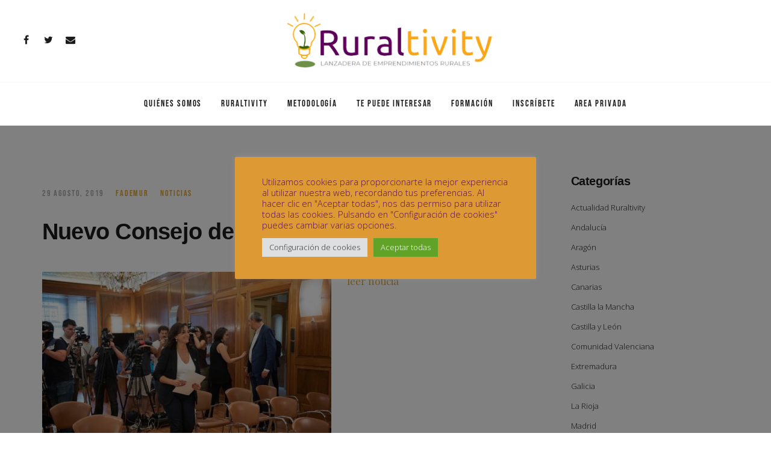

--- FILE ---
content_type: text/html; charset=UTF-8
request_url: https://www.ruraltivity.com/2019/08/29/nuevo-consejo-de-gobierno-de-la-rioja/
body_size: 73763
content:
<!DOCTYPE html>
<html lang="es">
<head>
<meta charset="UTF-8">
<meta name="viewport" content="width=device-width, initial-scale=1">
<link rel="profile" href="http://gmpg.org/xfn/11">
<link rel="pingback" href="https://www.ruraltivity.com/xmlrpc.php">
<link href='http://fonts.googleapis.com/css?family=Montserrat:500' rel='stylesheet' type='text/css'>

<!-- Global site tag (gtag.js) - Google Analytics -->
<script async src="https://www.googletagmanager.com/gtag/js?id=UA-114964520-1"></script>
<script>
  window.dataLayer = window.dataLayer || [];
  function gtag(){dataLayer.push(arguments);}
  gtag('js', new Date());

  gtag('config', 'UA-114964520-1');
</script>
	
<!-- Global site tag (gtag.js) - Google Analytics -->
<script async src="https://www.googletagmanager.com/gtag/js?id=G-3TTMGNSZY8"></script>
<script>
  window.dataLayer = window.dataLayer || [];
  function gtag(){dataLayer.push(arguments);}
  gtag('js', new Date());

  gtag('config', 'G-3TTMGNSZY8');
</script>	
	
	
<title>Nuevo Consejo de Gobierno de La Rioja. &#8211; Ruraltivity</title>
<meta name='robots' content='max-image-preview:large' />
	<style>img:is([sizes="auto" i], [sizes^="auto," i]) { contain-intrinsic-size: 3000px 1500px }</style>
	<link rel='dns-prefetch' href='//fonts.googleapis.com' />
<link rel="alternate" type="application/rss+xml" title="Ruraltivity &raquo; Feed" href="https://www.ruraltivity.com/feed/" />
<link rel="alternate" type="application/rss+xml" title="Ruraltivity &raquo; Feed de los comentarios" href="https://www.ruraltivity.com/comments/feed/" />
<link rel="alternate" type="application/rss+xml" title="Ruraltivity &raquo; Comentario Nuevo Consejo de Gobierno de La Rioja. del feed" href="https://www.ruraltivity.com/2019/08/29/nuevo-consejo-de-gobierno-de-la-rioja/feed/" />
<script type="text/javascript">
/* <![CDATA[ */
window._wpemojiSettings = {"baseUrl":"https:\/\/s.w.org\/images\/core\/emoji\/15.0.3\/72x72\/","ext":".png","svgUrl":"https:\/\/s.w.org\/images\/core\/emoji\/15.0.3\/svg\/","svgExt":".svg","source":{"concatemoji":"https:\/\/www.ruraltivity.com\/wp-includes\/js\/wp-emoji-release.min.js?ver=6.7.2"}};
/*! This file is auto-generated */
!function(i,n){var o,s,e;function c(e){try{var t={supportTests:e,timestamp:(new Date).valueOf()};sessionStorage.setItem(o,JSON.stringify(t))}catch(e){}}function p(e,t,n){e.clearRect(0,0,e.canvas.width,e.canvas.height),e.fillText(t,0,0);var t=new Uint32Array(e.getImageData(0,0,e.canvas.width,e.canvas.height).data),r=(e.clearRect(0,0,e.canvas.width,e.canvas.height),e.fillText(n,0,0),new Uint32Array(e.getImageData(0,0,e.canvas.width,e.canvas.height).data));return t.every(function(e,t){return e===r[t]})}function u(e,t,n){switch(t){case"flag":return n(e,"\ud83c\udff3\ufe0f\u200d\u26a7\ufe0f","\ud83c\udff3\ufe0f\u200b\u26a7\ufe0f")?!1:!n(e,"\ud83c\uddfa\ud83c\uddf3","\ud83c\uddfa\u200b\ud83c\uddf3")&&!n(e,"\ud83c\udff4\udb40\udc67\udb40\udc62\udb40\udc65\udb40\udc6e\udb40\udc67\udb40\udc7f","\ud83c\udff4\u200b\udb40\udc67\u200b\udb40\udc62\u200b\udb40\udc65\u200b\udb40\udc6e\u200b\udb40\udc67\u200b\udb40\udc7f");case"emoji":return!n(e,"\ud83d\udc26\u200d\u2b1b","\ud83d\udc26\u200b\u2b1b")}return!1}function f(e,t,n){var r="undefined"!=typeof WorkerGlobalScope&&self instanceof WorkerGlobalScope?new OffscreenCanvas(300,150):i.createElement("canvas"),a=r.getContext("2d",{willReadFrequently:!0}),o=(a.textBaseline="top",a.font="600 32px Arial",{});return e.forEach(function(e){o[e]=t(a,e,n)}),o}function t(e){var t=i.createElement("script");t.src=e,t.defer=!0,i.head.appendChild(t)}"undefined"!=typeof Promise&&(o="wpEmojiSettingsSupports",s=["flag","emoji"],n.supports={everything:!0,everythingExceptFlag:!0},e=new Promise(function(e){i.addEventListener("DOMContentLoaded",e,{once:!0})}),new Promise(function(t){var n=function(){try{var e=JSON.parse(sessionStorage.getItem(o));if("object"==typeof e&&"number"==typeof e.timestamp&&(new Date).valueOf()<e.timestamp+604800&&"object"==typeof e.supportTests)return e.supportTests}catch(e){}return null}();if(!n){if("undefined"!=typeof Worker&&"undefined"!=typeof OffscreenCanvas&&"undefined"!=typeof URL&&URL.createObjectURL&&"undefined"!=typeof Blob)try{var e="postMessage("+f.toString()+"("+[JSON.stringify(s),u.toString(),p.toString()].join(",")+"));",r=new Blob([e],{type:"text/javascript"}),a=new Worker(URL.createObjectURL(r),{name:"wpTestEmojiSupports"});return void(a.onmessage=function(e){c(n=e.data),a.terminate(),t(n)})}catch(e){}c(n=f(s,u,p))}t(n)}).then(function(e){for(var t in e)n.supports[t]=e[t],n.supports.everything=n.supports.everything&&n.supports[t],"flag"!==t&&(n.supports.everythingExceptFlag=n.supports.everythingExceptFlag&&n.supports[t]);n.supports.everythingExceptFlag=n.supports.everythingExceptFlag&&!n.supports.flag,n.DOMReady=!1,n.readyCallback=function(){n.DOMReady=!0}}).then(function(){return e}).then(function(){var e;n.supports.everything||(n.readyCallback(),(e=n.source||{}).concatemoji?t(e.concatemoji):e.wpemoji&&e.twemoji&&(t(e.twemoji),t(e.wpemoji)))}))}((window,document),window._wpemojiSettings);
/* ]]> */
</script>
<link rel='stylesheet' id='mmpm_mega_main_menu-css' href='https://www.ruraltivity.com/wp-content/plugins/mega_main_menu/src/css/cache.skin.css?ver=6.7.2' type='text/css' media='all' />
<style id='wp-emoji-styles-inline-css' type='text/css'>

	img.wp-smiley, img.emoji {
		display: inline !important;
		border: none !important;
		box-shadow: none !important;
		height: 1em !important;
		width: 1em !important;
		margin: 0 0.07em !important;
		vertical-align: -0.1em !important;
		background: none !important;
		padding: 0 !important;
	}
</style>
<link rel='stylesheet' id='wp-block-library-css' href='https://www.ruraltivity.com/wp-includes/css/dist/block-library/style.min.css?ver=6.7.2' type='text/css' media='all' />
<link rel='stylesheet' id='visual-portfolio-block-filter-by-category-css' href='https://www.ruraltivity.com/wp-content/plugins/visual-portfolio/build/gutenberg/blocks/filter-by-category/style.css?ver=1763540498' type='text/css' media='all' />
<link rel='stylesheet' id='visual-portfolio-block-pagination-css' href='https://www.ruraltivity.com/wp-content/plugins/visual-portfolio/build/gutenberg/blocks/pagination/style.css?ver=1763540498' type='text/css' media='all' />
<link rel='stylesheet' id='visual-portfolio-block-sort-css' href='https://www.ruraltivity.com/wp-content/plugins/visual-portfolio/build/gutenberg/blocks/sort/style.css?ver=1763540498' type='text/css' media='all' />
<style id='classic-theme-styles-inline-css' type='text/css'>
/*! This file is auto-generated */
.wp-block-button__link{color:#fff;background-color:#32373c;border-radius:9999px;box-shadow:none;text-decoration:none;padding:calc(.667em + 2px) calc(1.333em + 2px);font-size:1.125em}.wp-block-file__button{background:#32373c;color:#fff;text-decoration:none}
</style>
<style id='global-styles-inline-css' type='text/css'>
:root{--wp--preset--aspect-ratio--square: 1;--wp--preset--aspect-ratio--4-3: 4/3;--wp--preset--aspect-ratio--3-4: 3/4;--wp--preset--aspect-ratio--3-2: 3/2;--wp--preset--aspect-ratio--2-3: 2/3;--wp--preset--aspect-ratio--16-9: 16/9;--wp--preset--aspect-ratio--9-16: 9/16;--wp--preset--color--black: #000000;--wp--preset--color--cyan-bluish-gray: #abb8c3;--wp--preset--color--white: #ffffff;--wp--preset--color--pale-pink: #f78da7;--wp--preset--color--vivid-red: #cf2e2e;--wp--preset--color--luminous-vivid-orange: #ff6900;--wp--preset--color--luminous-vivid-amber: #fcb900;--wp--preset--color--light-green-cyan: #7bdcb5;--wp--preset--color--vivid-green-cyan: #00d084;--wp--preset--color--pale-cyan-blue: #8ed1fc;--wp--preset--color--vivid-cyan-blue: #0693e3;--wp--preset--color--vivid-purple: #9b51e0;--wp--preset--gradient--vivid-cyan-blue-to-vivid-purple: linear-gradient(135deg,rgba(6,147,227,1) 0%,rgb(155,81,224) 100%);--wp--preset--gradient--light-green-cyan-to-vivid-green-cyan: linear-gradient(135deg,rgb(122,220,180) 0%,rgb(0,208,130) 100%);--wp--preset--gradient--luminous-vivid-amber-to-luminous-vivid-orange: linear-gradient(135deg,rgba(252,185,0,1) 0%,rgba(255,105,0,1) 100%);--wp--preset--gradient--luminous-vivid-orange-to-vivid-red: linear-gradient(135deg,rgba(255,105,0,1) 0%,rgb(207,46,46) 100%);--wp--preset--gradient--very-light-gray-to-cyan-bluish-gray: linear-gradient(135deg,rgb(238,238,238) 0%,rgb(169,184,195) 100%);--wp--preset--gradient--cool-to-warm-spectrum: linear-gradient(135deg,rgb(74,234,220) 0%,rgb(151,120,209) 20%,rgb(207,42,186) 40%,rgb(238,44,130) 60%,rgb(251,105,98) 80%,rgb(254,248,76) 100%);--wp--preset--gradient--blush-light-purple: linear-gradient(135deg,rgb(255,206,236) 0%,rgb(152,150,240) 100%);--wp--preset--gradient--blush-bordeaux: linear-gradient(135deg,rgb(254,205,165) 0%,rgb(254,45,45) 50%,rgb(107,0,62) 100%);--wp--preset--gradient--luminous-dusk: linear-gradient(135deg,rgb(255,203,112) 0%,rgb(199,81,192) 50%,rgb(65,88,208) 100%);--wp--preset--gradient--pale-ocean: linear-gradient(135deg,rgb(255,245,203) 0%,rgb(182,227,212) 50%,rgb(51,167,181) 100%);--wp--preset--gradient--electric-grass: linear-gradient(135deg,rgb(202,248,128) 0%,rgb(113,206,126) 100%);--wp--preset--gradient--midnight: linear-gradient(135deg,rgb(2,3,129) 0%,rgb(40,116,252) 100%);--wp--preset--font-size--small: 13px;--wp--preset--font-size--medium: 20px;--wp--preset--font-size--large: 36px;--wp--preset--font-size--x-large: 42px;--wp--preset--spacing--20: 0.44rem;--wp--preset--spacing--30: 0.67rem;--wp--preset--spacing--40: 1rem;--wp--preset--spacing--50: 1.5rem;--wp--preset--spacing--60: 2.25rem;--wp--preset--spacing--70: 3.38rem;--wp--preset--spacing--80: 5.06rem;--wp--preset--shadow--natural: 6px 6px 9px rgba(0, 0, 0, 0.2);--wp--preset--shadow--deep: 12px 12px 50px rgba(0, 0, 0, 0.4);--wp--preset--shadow--sharp: 6px 6px 0px rgba(0, 0, 0, 0.2);--wp--preset--shadow--outlined: 6px 6px 0px -3px rgba(255, 255, 255, 1), 6px 6px rgba(0, 0, 0, 1);--wp--preset--shadow--crisp: 6px 6px 0px rgba(0, 0, 0, 1);}:where(.is-layout-flex){gap: 0.5em;}:where(.is-layout-grid){gap: 0.5em;}body .is-layout-flex{display: flex;}.is-layout-flex{flex-wrap: wrap;align-items: center;}.is-layout-flex > :is(*, div){margin: 0;}body .is-layout-grid{display: grid;}.is-layout-grid > :is(*, div){margin: 0;}:where(.wp-block-columns.is-layout-flex){gap: 2em;}:where(.wp-block-columns.is-layout-grid){gap: 2em;}:where(.wp-block-post-template.is-layout-flex){gap: 1.25em;}:where(.wp-block-post-template.is-layout-grid){gap: 1.25em;}.has-black-color{color: var(--wp--preset--color--black) !important;}.has-cyan-bluish-gray-color{color: var(--wp--preset--color--cyan-bluish-gray) !important;}.has-white-color{color: var(--wp--preset--color--white) !important;}.has-pale-pink-color{color: var(--wp--preset--color--pale-pink) !important;}.has-vivid-red-color{color: var(--wp--preset--color--vivid-red) !important;}.has-luminous-vivid-orange-color{color: var(--wp--preset--color--luminous-vivid-orange) !important;}.has-luminous-vivid-amber-color{color: var(--wp--preset--color--luminous-vivid-amber) !important;}.has-light-green-cyan-color{color: var(--wp--preset--color--light-green-cyan) !important;}.has-vivid-green-cyan-color{color: var(--wp--preset--color--vivid-green-cyan) !important;}.has-pale-cyan-blue-color{color: var(--wp--preset--color--pale-cyan-blue) !important;}.has-vivid-cyan-blue-color{color: var(--wp--preset--color--vivid-cyan-blue) !important;}.has-vivid-purple-color{color: var(--wp--preset--color--vivid-purple) !important;}.has-black-background-color{background-color: var(--wp--preset--color--black) !important;}.has-cyan-bluish-gray-background-color{background-color: var(--wp--preset--color--cyan-bluish-gray) !important;}.has-white-background-color{background-color: var(--wp--preset--color--white) !important;}.has-pale-pink-background-color{background-color: var(--wp--preset--color--pale-pink) !important;}.has-vivid-red-background-color{background-color: var(--wp--preset--color--vivid-red) !important;}.has-luminous-vivid-orange-background-color{background-color: var(--wp--preset--color--luminous-vivid-orange) !important;}.has-luminous-vivid-amber-background-color{background-color: var(--wp--preset--color--luminous-vivid-amber) !important;}.has-light-green-cyan-background-color{background-color: var(--wp--preset--color--light-green-cyan) !important;}.has-vivid-green-cyan-background-color{background-color: var(--wp--preset--color--vivid-green-cyan) !important;}.has-pale-cyan-blue-background-color{background-color: var(--wp--preset--color--pale-cyan-blue) !important;}.has-vivid-cyan-blue-background-color{background-color: var(--wp--preset--color--vivid-cyan-blue) !important;}.has-vivid-purple-background-color{background-color: var(--wp--preset--color--vivid-purple) !important;}.has-black-border-color{border-color: var(--wp--preset--color--black) !important;}.has-cyan-bluish-gray-border-color{border-color: var(--wp--preset--color--cyan-bluish-gray) !important;}.has-white-border-color{border-color: var(--wp--preset--color--white) !important;}.has-pale-pink-border-color{border-color: var(--wp--preset--color--pale-pink) !important;}.has-vivid-red-border-color{border-color: var(--wp--preset--color--vivid-red) !important;}.has-luminous-vivid-orange-border-color{border-color: var(--wp--preset--color--luminous-vivid-orange) !important;}.has-luminous-vivid-amber-border-color{border-color: var(--wp--preset--color--luminous-vivid-amber) !important;}.has-light-green-cyan-border-color{border-color: var(--wp--preset--color--light-green-cyan) !important;}.has-vivid-green-cyan-border-color{border-color: var(--wp--preset--color--vivid-green-cyan) !important;}.has-pale-cyan-blue-border-color{border-color: var(--wp--preset--color--pale-cyan-blue) !important;}.has-vivid-cyan-blue-border-color{border-color: var(--wp--preset--color--vivid-cyan-blue) !important;}.has-vivid-purple-border-color{border-color: var(--wp--preset--color--vivid-purple) !important;}.has-vivid-cyan-blue-to-vivid-purple-gradient-background{background: var(--wp--preset--gradient--vivid-cyan-blue-to-vivid-purple) !important;}.has-light-green-cyan-to-vivid-green-cyan-gradient-background{background: var(--wp--preset--gradient--light-green-cyan-to-vivid-green-cyan) !important;}.has-luminous-vivid-amber-to-luminous-vivid-orange-gradient-background{background: var(--wp--preset--gradient--luminous-vivid-amber-to-luminous-vivid-orange) !important;}.has-luminous-vivid-orange-to-vivid-red-gradient-background{background: var(--wp--preset--gradient--luminous-vivid-orange-to-vivid-red) !important;}.has-very-light-gray-to-cyan-bluish-gray-gradient-background{background: var(--wp--preset--gradient--very-light-gray-to-cyan-bluish-gray) !important;}.has-cool-to-warm-spectrum-gradient-background{background: var(--wp--preset--gradient--cool-to-warm-spectrum) !important;}.has-blush-light-purple-gradient-background{background: var(--wp--preset--gradient--blush-light-purple) !important;}.has-blush-bordeaux-gradient-background{background: var(--wp--preset--gradient--blush-bordeaux) !important;}.has-luminous-dusk-gradient-background{background: var(--wp--preset--gradient--luminous-dusk) !important;}.has-pale-ocean-gradient-background{background: var(--wp--preset--gradient--pale-ocean) !important;}.has-electric-grass-gradient-background{background: var(--wp--preset--gradient--electric-grass) !important;}.has-midnight-gradient-background{background: var(--wp--preset--gradient--midnight) !important;}.has-small-font-size{font-size: var(--wp--preset--font-size--small) !important;}.has-medium-font-size{font-size: var(--wp--preset--font-size--medium) !important;}.has-large-font-size{font-size: var(--wp--preset--font-size--large) !important;}.has-x-large-font-size{font-size: var(--wp--preset--font-size--x-large) !important;}
:where(.wp-block-post-template.is-layout-flex){gap: 1.25em;}:where(.wp-block-post-template.is-layout-grid){gap: 1.25em;}
:where(.wp-block-columns.is-layout-flex){gap: 2em;}:where(.wp-block-columns.is-layout-grid){gap: 2em;}
:root :where(.wp-block-pullquote){font-size: 1.5em;line-height: 1.6;}
:where(.wp-block-visual-portfolio-loop.is-layout-flex){gap: 1.25em;}:where(.wp-block-visual-portfolio-loop.is-layout-grid){gap: 1.25em;}
</style>
<link rel='stylesheet' id='cookie-law-info-css' href='https://www.ruraltivity.com/wp-content/plugins/cookie-law-info/legacy/public/css/cookie-law-info-public.css?ver=3.3.6' type='text/css' media='all' />
<link rel='stylesheet' id='cookie-law-info-gdpr-css' href='https://www.ruraltivity.com/wp-content/plugins/cookie-law-info/legacy/public/css/cookie-law-info-gdpr.css?ver=3.3.6' type='text/css' media='all' />
<link rel='stylesheet' id='dae-download-css' href='https://www.ruraltivity.com/wp-content/plugins/download-after-email/css/download.css?ver=1763540424' type='text/css' media='all' />
<link rel='stylesheet' id='dashicons-css' href='https://www.ruraltivity.com/wp-includes/css/dashicons.min.css?ver=6.7.2' type='text/css' media='all' />
<link rel='stylesheet' id='dae-fa-css' href='https://www.ruraltivity.com/wp-content/plugins/download-after-email/css/all.css?ver=6.7.2' type='text/css' media='all' />
<link rel='stylesheet' id='ivan-fonts-css' href='https://fonts.googleapis.com/css?family=Playfair+Display%3A400%2C700%2C700i%7COpen+Sans%3A300&#038;subset=latin%2Clatin-ext' type='text/css' media='all' />
<link rel='stylesheet' id='magnific-popup-css' href='https://www.ruraltivity.com/wp-content/plugins/elite-addons-vc/assets/libs/magnific-popup/magnific-popup.min.css?ver=0.9.9' type='text/css' media='all' />
<link rel='stylesheet' id='ivan_wow-css' href='https://www.ruraltivity.com/wp-content/plugins/elite-addons-vc/assets/animate.css?ver=6.7.2' type='text/css' media='all' />
<link rel='stylesheet' id='font-awesome-css' href='https://www.ruraltivity.com/wp-content/themes/sliva-hijo/css/libs/font-awesome-css/font-awesome.min.css?ver=4.1.0' type='text/css' media='all' />
<link rel='stylesheet' id='elegantfont-icons-css' href='https://www.ruraltivity.com/wp-content/themes/sliva-hijo/css/libs/elegantfont-icons/el-style.css?ver=1.0' type='text/css' media='all' />
<link rel='stylesheet' id='elegant-icons-css' href='https://www.ruraltivity.com/wp-content/themes/sliva-hijo/css/libs/elegant-icons/elegant-icons.min.css?ver=1.0' type='text/css' media='all' />
<link rel='stylesheet' id='owl_carousel-css' href='https://www.ruraltivity.com/wp-content/themes/sliva-hijo/css/libs/owl-carousel/owl.carousel.css?ver=6.7.2' type='text/css' media='all' />
<link rel='stylesheet' id='ivan-theme-styles-css' href='https://www.ruraltivity.com/wp-content/themes/sliva-hijo/css/theme-styles.css?ver=1' type='text/css' media='all' />
<link rel='stylesheet' id='ivan-theme-shortcodes-css' href='https://www.ruraltivity.com/wp-content/themes/sliva-hijo/css/theme-shortcodes.css?ver=1' type='text/css' media='all' />
<link rel='stylesheet' id='ivan-default-style-css' href='https://www.ruraltivity.com/wp-content/themes/sliva-hijo/style.css?ver=6.7.2' type='text/css' media='all' />
<!--[if IE]>
<link rel='stylesheet' id='ivan-ie-theme-styles-css' href='https://www.ruraltivity.com/wp-content/themes/sliva-hijo/css/ie.css' type='text/css' media='all' />
<![endif]-->
<script type="text/javascript" src="https://www.ruraltivity.com/wp-includes/js/jquery/jquery.min.js?ver=3.7.1" id="jquery-core-js"></script>
<script type="text/javascript" src="https://www.ruraltivity.com/wp-includes/js/jquery/jquery-migrate.min.js?ver=3.4.1" id="jquery-migrate-js"></script>
<script type="text/javascript" id="cookie-law-info-js-extra">
/* <![CDATA[ */
var Cli_Data = {"nn_cookie_ids":[],"cookielist":[],"non_necessary_cookies":[],"ccpaEnabled":"","ccpaRegionBased":"","ccpaBarEnabled":"","strictlyEnabled":["necessary","obligatoire"],"ccpaType":"gdpr","js_blocking":"1","custom_integration":"","triggerDomRefresh":"","secure_cookies":""};
var cli_cookiebar_settings = {"animate_speed_hide":"500","animate_speed_show":"500","background":"#dd9933","border":"#b1a6a6c2","border_on":"","button_1_button_colour":"#5c0f5b","button_1_button_hover":"#4a0c49","button_1_link_colour":"#fff","button_1_as_button":"1","button_1_new_win":"","button_2_button_colour":"#333","button_2_button_hover":"#292929","button_2_link_colour":"#444","button_2_as_button":"","button_2_hidebar":"","button_3_button_colour":"#dedfe0","button_3_button_hover":"#b2b2b3","button_3_link_colour":"#333333","button_3_as_button":"1","button_3_new_win":"","button_4_button_colour":"#dedfe0","button_4_button_hover":"#b2b2b3","button_4_link_colour":"#333333","button_4_as_button":"1","button_7_button_colour":"#61a229","button_7_button_hover":"#4e8221","button_7_link_colour":"#fff","button_7_as_button":"1","button_7_new_win":"","font_family":"inherit","header_fix":"","notify_animate_hide":"1","notify_animate_show":"","notify_div_id":"#cookie-law-info-bar","notify_position_horizontal":"right","notify_position_vertical":"bottom","scroll_close":"","scroll_close_reload":"","accept_close_reload":"","reject_close_reload":"","showagain_tab":"","showagain_background":"#fff","showagain_border":"#000","showagain_div_id":"#cookie-law-info-again","showagain_x_position":"100px","text":"#5c0f5b","show_once_yn":"","show_once":"10000","logging_on":"","as_popup":"","popup_overlay":"1","bar_heading_text":"","cookie_bar_as":"popup","popup_showagain_position":"bottom-right","widget_position":"left"};
var log_object = {"ajax_url":"https:\/\/www.ruraltivity.com\/wp-admin\/admin-ajax.php"};
/* ]]> */
</script>
<script type="text/javascript" src="https://www.ruraltivity.com/wp-content/plugins/cookie-law-info/legacy/public/js/cookie-law-info-public.js?ver=3.3.6" id="cookie-law-info-js"></script>
<script type="text/javascript" src="https://www.ruraltivity.com/wp-content/plugins/elite-addons-vc/assets/modernizr.js?ver=1.1" id="modernizr-js"></script>
<script></script><link rel="https://api.w.org/" href="https://www.ruraltivity.com/wp-json/" /><link rel="alternate" title="JSON" type="application/json" href="https://www.ruraltivity.com/wp-json/wp/v2/posts/4795" /><link rel="EditURI" type="application/rsd+xml" title="RSD" href="https://www.ruraltivity.com/xmlrpc.php?rsd" />
<meta name="generator" content="WordPress 6.7.2" />
<link rel="canonical" href="https://www.ruraltivity.com/2019/08/29/nuevo-consejo-de-gobierno-de-la-rioja/" />
<link rel='shortlink' href='https://www.ruraltivity.com/?p=4795' />
<link rel="alternate" title="oEmbed (JSON)" type="application/json+oembed" href="https://www.ruraltivity.com/wp-json/oembed/1.0/embed?url=https%3A%2F%2Fwww.ruraltivity.com%2F2019%2F08%2F29%2Fnuevo-consejo-de-gobierno-de-la-rioja%2F" />
<link rel="alternate" title="oEmbed (XML)" type="text/xml+oembed" href="https://www.ruraltivity.com/wp-json/oembed/1.0/embed?url=https%3A%2F%2Fwww.ruraltivity.com%2F2019%2F08%2F29%2Fnuevo-consejo-de-gobierno-de-la-rioja%2F&#038;format=xml" />
<meta name="generator" content="Redux 4.5.8" /><script type='text/javascript'>
/* <![CDATA[ */
var VPData = {"version":"3.4.1","pro":false,"__":{"couldnt_retrieve_vp":"Couldn't retrieve Visual Portfolio ID.","pswp_close":"Close (Esc)","pswp_share":"Share","pswp_fs":"Toggle fullscreen","pswp_zoom":"Zoom in\/out","pswp_prev":"Previous (arrow left)","pswp_next":"Next (arrow right)","pswp_share_fb":"Share on Facebook","pswp_share_tw":"Tweet","pswp_share_x":"X","pswp_share_pin":"Pin it","pswp_download":"Download","fancybox_close":"Close","fancybox_next":"Next","fancybox_prev":"Previous","fancybox_error":"The requested content cannot be loaded. <br \/> Please try again later.","fancybox_play_start":"Start slideshow","fancybox_play_stop":"Pause slideshow","fancybox_full_screen":"Full screen","fancybox_thumbs":"Thumbnails","fancybox_download":"Download","fancybox_share":"Share","fancybox_zoom":"Zoom"},"settingsPopupGallery":{"enable_on_wordpress_images":false,"vendor":"fancybox","deep_linking":false,"deep_linking_url_to_share_images":false,"show_arrows":true,"show_counter":true,"show_zoom_button":true,"show_fullscreen_button":true,"show_share_button":true,"show_close_button":true,"show_thumbs":true,"show_download_button":false,"show_slideshow":false,"click_to_zoom":false,"restore_focus":true},"screenSizes":[320,576,768,992,1200]};
/* ]]> */
</script>
		<noscript>
			<style type="text/css">
				.vp-portfolio__preloader-wrap{display:none}.vp-portfolio__filter-wrap,.vp-portfolio__items-wrap,.vp-portfolio__pagination-wrap,.vp-portfolio__sort-wrap{opacity:1;visibility:visible}.vp-portfolio__item .vp-portfolio__item-img noscript+img,.vp-portfolio__thumbnails-wrap{display:none}
			</style>
		</noscript>
		<style type="text/css">.recentcomments a{display:inline !important;padding:0 !important;margin:0 !important;}</style><meta name="generator" content="Powered by WPBakery Page Builder - drag and drop page builder for WordPress."/>
		<style type="text/css">
			/* If html does not have either class, do not show lazy loaded images. */
			html:not(.vp-lazyload-enabled):not(.js) .vp-lazyload {
				display: none;
			}
		</style>
		<script>
			document.documentElement.classList.add(
				'vp-lazyload-enabled'
			);
		</script>
		
<!--[if gte IE 9]>
	<style type="text/css">
		..mega_main_menu,
		..mega_main_menu *
		{
			filter: none;
		}
	</style>
<![endif]-->
<link rel="icon" href="https://www.ruraltivity.com/wp-content/uploads/2020/04/cropped-Favicon-32x32.png" sizes="32x32" />
<link rel="icon" href="https://www.ruraltivity.com/wp-content/uploads/2020/04/cropped-Favicon-192x192.png" sizes="192x192" />
<link rel="apple-touch-icon" href="https://www.ruraltivity.com/wp-content/uploads/2020/04/cropped-Favicon-180x180.png" />
<meta name="msapplication-TileImage" content="https://www.ruraltivity.com/wp-content/uploads/2020/04/cropped-Favicon-270x270.png" />
<style id="iv_aries-dynamic-css" title="dynamic-css" class="redux-options-output">
				.header .mega_main_menu .default_dropdown > ul li.current-menu-item > .item_link, 
				.header .mega_main_menu .default_dropdown li > ul li.current-menu-item > .item_link, 
				.header .mega_main_menu .multicolumn_dropdown > ul li.current-menu-item > .item_link, 
				.header .mega_main_menu .widgets_dropdown > ul li.current-menu-item > .item_link,
				.header.style6 .mega_main_menu .mega_main_menu_ul > li.current-menu-item > .item_link
			{color:#E5A630;}</style><style type="text/css"></style><style type="text/css"></style><style type="text/css"></style><style type="text/css">
</style>
	<style type="text/css">
	.header .mega_main_menu.light-submenu .default_dropdown > ul .item_link:hover, 
	.header .mega_main_menu.light-submenu .default_dropdown li > ul .item_link:hover, 
	.header .mega_main_menu.light-submenu .multicolumn_dropdown > ul .item_link:hover, 
	.header .mega_main_menu .default_dropdown > ul .item_link:hover, 
	.header .mega_main_menu .default_dropdown li > ul .item_link:hover, 
	.header .mega_main_menu.light-submenu .widgets_dropdown > ul .item_link:hover,
	.header.style6 .mega_main_menu .mega_main_menu_ul > li:hover > .item_link,
	.header.style6 .menu > li > a.item_link:hover .link_text {
		color:#E5A630 !important;
	}

			
	a,
	.btn-link,
	a.jm-post-like:hover,
	a.jm-post-like:active,
	a.jm-post-like:focus,
	a.liked:hover,
	a.liked:active,
	a.liked:focus,
	.widget_recent_entries a:hover
	{
	  color: #E5A630;
	}

	.post .share-icons a:hover,
	.woocommerce table.cart a.remove:hover,
	.woocommerce-page table.cart a.remove:hover,
	.woocommerce-wishlist .share-icons a:hover,
	.woocommerce div.product div.summary .share-icons a:hover,
	.woocommerce-page div.product div.summary .share-icons a:hover,
	.woocommerce div.product .woocommerce-tabs ul.tabs.tabs-vertical li a:hover,
	.woocommerce-page div.product .woocommerce-tabs ul.tabs.tabs-vertical li a:hover {
	  color: #E5A630;
	  border-color: #E5A630;
	}

	.woocommerce div.product .woocommerce-tabs ul.tabs li.active a,
	.woocommerce-page div.product .woocommerce-tabs ul.tabs li.active a {
	  color: #E5A630;
	  border-top-color: #E5A630;
	}

	</style><noscript><style> .wpb_animate_when_almost_visible { opacity: 1; }</style></noscript></head>

<body class="post-template-default single single-post postid-4795 single-format-standard header-classic-logo-centered wide classic-menu-activated ivan-vc-enabled group-blog wpb-js-composer js-comp-ver-8.7.2 vc_responsive ivan-main-layout-normal">



<!-- Start page-frame -->
<div class="page-frame">
	<div class="frame-top"></div>
	<div class="frame-right"></div>
	<div class="frame-bottom"></div>
	<div class="frame-left"></div>
</div>
<!-- End page-frame -->
	
<div id="all-site-wrapper" class="hfeed site">

	<a href="#" id="back-top">
		<i class="fa fa-angle-up "></i>
	</a>
		
		


<div class="iv-layout header classic-logo-centered hide-container  expanded">
	<div class="container to-hide">
		<div class="row">

			<div class="col-xs-8 col-sm-9 col-md-4 col-lg-4 hidden-xs hidden-sm calc-height-area iv-modules-to-left">
				
				
									<div class="iv-module social-icons hidden-xs hidden-sm">
						<div class="centered">
							
																	<a href="https://es-la.facebook.com/fademur/" target="_blank"><i class="fa fw fa-facebook"></i></a>
																	<a href="https://twitter.com/fademur" target="_blank"><i class="fa fw fa-twitter"></i></a>
																	<a href="http://www.ruraltivity.com/contacto/" target="_blank"><i class="fa fw fa-envelope"></i></a>
								
													</div>
					</div>
					
			
			</div>

			<div class="col-xs-4 col-sm-3 col-md-4 col-lg-4 header-center-area">
				<a href="https://www.ruraltivity.com/" class="logo" style=""><img class="sd-res logo-normal" src="https://www.ruraltivity.com/wp-content/uploads/2018/04/LogoMed_transparencia.png" width="400" height="100" alt="Ruraltivity" /></a>			</div>
			
			<div class="col-xs-8 col-sm-9 col-md-4 col-lg-4 header-right-area">

								
				
				

					

			</div>

		</div>	
	</div>
	<div class="menu-area-wrapper become-transparent">
		<div class="container">
			<div class="row">
				<div class="col-xs-12 col-sm-12 col-md-12 menu-area">


					
		<div class="iv-module responsive-menu hidden-lg hidden-md">
			<div class="centered">
				<a class="mobile-menu-trigger" href="#" data-selector=".header" data-id="header-menu-wrap"><span aria-hidden="true" class="icon_menu"></span></a>
			</div>
		</div>

							
					<div class="mega_main_menu nav_menu primary icons-left first-lvl-align-left first-lvl-separator-none direction-horizontal responsive-disable mobile_minimized-disable dropdowns_animation-none version-1-1-0 hidden-xs hidden-sm iv-module-menu menu-wrapper pull-left no-search">
				<ul id="menu-menu-principal" class="mega_main_menu_ul  menu height-fixed"><li id="menu-item-2195" class="menu-item menu-item-type-post_type menu-item-object-page menu-item-home menu-item-has-children menu-item-2195 default_dropdown default_style drop_to_right  submenu_default_width columns1"><span class="item_link  disable_icon"><span class="item_link_content"><span class="link_text">Quiénes Somos</span></span></span>
<ul class="mega_dropdown">
	<li id="menu-item-2201" class="menu-item menu-item-type-post_type menu-item-object-page menu-item-home menu-item-2201  default_style drop_to_right  submenu_default_width columns"><a href="https://www.ruraltivity.com/" class="item_link  disable_icon"><span class="link_text">Inicio</span></a></li>
	<li id="menu-item-2432" class="menu-item menu-item-type-post_type menu-item-object-page menu-item-2432  default_style drop_to_right  submenu_default_width columns"><a href="https://www.ruraltivity.com/fademur/" class="item_link  disable_icon"><span class="link_text">Fademur</span></a></li>
	<li id="menu-item-2258" class="menu-item menu-item-type-post_type menu-item-object-page menu-item-2258  default_style drop_to_right  submenu_default_width columns"><a href="https://www.ruraltivity.com/a-quien-puedo-dirigirme/" class="item_link  disable_icon"><span class="link_text">¿A quién puedo dirigirme?</span></a></li>
	<li id="menu-item-2259" class="menu-item menu-item-type-post_type menu-item-object-page menu-item-2259  default_style drop_to_right  submenu_default_width columns"><a href="https://www.ruraltivity.com/colaboradores/" class="item_link  disable_icon"><span class="link_text">Colaborador@s</span></a></li>
	<li id="menu-item-2849" class="menu-item menu-item-type-post_type menu-item-object-page menu-item-2849  default_style drop_to_right  submenu_default_width columns"><a href="https://www.ruraltivity.com/contacto/" class="item_link  disable_icon"><span class="link_text">Contacto</span></a></li>

</ul></li>
<li id="menu-item-2260" class="menu-item menu-item-type-custom menu-item-object-custom menu-item-home menu-item-has-children menu-item-2260 default_dropdown default_style drop_to_right  submenu_default_width columns1"><span class="item_link  disable_icon"><span class="item_link_content"><span class="link_text">Ruraltivity</span></span></span>
<ul class="mega_dropdown">
	<li id="menu-item-2262" class="menu-item menu-item-type-post_type menu-item-object-page menu-item-2262   drop_to_right  submenu_default_width columns"><a href="https://www.ruraltivity.com/presentacion-ruraltivity/" class="item_link  disable_icon"><span class="link_text">Presentación Ruraltivity</span></a></li>
	<li id="menu-item-2261" class="menu-item menu-item-type-post_type menu-item-object-page menu-item-2261   drop_to_right  submenu_default_width columns"><a href="https://www.ruraltivity.com/pilares-del-programa/" class="item_link  disable_icon"><span class="link_text">Pilares del programa</span></a></li>
	<li id="menu-item-2518" class="menu-item menu-item-type-post_type menu-item-object-page menu-item-2518   drop_to_right  submenu_default_width columns"><a href="https://www.ruraltivity.com/fases/" class="item_link  disable_icon"><span class="link_text">Fases</span></a></li>
	<li id="menu-item-2196" class="menu-item menu-item-type-post_type menu-item-object-page menu-item-2196   drop_to_right  submenu_default_width columns"><a href="https://www.ruraltivity.com/proyectos/" class="item_link  disable_icon"><span class="link_text">Proyectos</span></a></li>
	<li id="menu-item-2715" class="menu-item menu-item-type-post_type menu-item-object-page menu-item-2715   drop_to_right  submenu_default_width columns"><a href="https://www.ruraltivity.com/historias-de-vida/" class="item_link  disable_icon"><span class="link_text">Historias de vida</span></a></li>
	<li id="menu-item-12288" class="menu-item menu-item-type-post_type menu-item-object-page menu-item-12288   drop_to_right  submenu_default_width columns"><a href="https://www.ruraltivity.com/videos-de-los-programas/" class="item_link  disable_icon"><span class="link_text">Vídeos de los programas</span></a></li>

</ul></li>
<li id="menu-item-8909" class="menu-item menu-item-type-custom menu-item-object-custom menu-item-has-children menu-item-8909 default_dropdown  drop_to_right  submenu_default_width columns"><a href="#" class="item_link  disable_icon"><span class="item_link_content"><span class="link_text">Metodología</span></span></a>
<ul class="mega_dropdown">
	<li id="menu-item-8910" class="menu-item menu-item-type-post_type menu-item-object-page menu-item-8910   drop_to_right  submenu_default_width columns"><a href="https://www.ruraltivity.com/descarga-herramienta-ruraltivity-2/" class="item_link  disable_icon"><span class="link_text">Metodología Ruraltivity</span></a></li>
	<li id="menu-item-8911" class="menu-item menu-item-type-post_type menu-item-object-page menu-item-8911   drop_to_right  submenu_default_width columns"><a href="https://www.ruraltivity.com/descarga-herramienta-ruraltivity/" class="item_link  disable_icon"><span class="link_text">Herramienta Ruraltivity</span></a></li>

</ul></li>
<li id="menu-item-2264" class="menu-item menu-item-type-custom menu-item-object-custom menu-item-home menu-item-has-children menu-item-2264 default_dropdown  drop_to_right  submenu_default_width columns"><a href="http://www.ruraltivity.com" class="item_link  disable_icon"><span class="item_link_content"><span class="link_text">Te puede interesar</span></span></a>
<ul class="mega_dropdown">
	<li id="menu-item-5937" class="menu-item menu-item-type-post_type menu-item-object-page menu-item-5937   drop_to_right  submenu_default_width columns"><a href="https://www.ruraltivity.com/kit-de-emprendimiento-joven/" class="item_link  disable_icon"><span class="link_text">Kit de Emprendimiento Joven</span></a></li>
	<li id="menu-item-11365" class="menu-item menu-item-type-post_type menu-item-object-page menu-item-11365   drop_to_right  submenu_default_width columns"><a href="https://www.ruraltivity.com/kit-de-alforjas-digitales/" class="item_link  disable_icon"><span class="link_text">Kit de Alforjas Digitales</span></a></li>
	<li id="menu-item-7574" class="menu-item menu-item-type-post_type menu-item-object-page menu-item-7574   drop_to_right  submenu_default_width columns"><a href="https://www.ruraltivity.com/crea-tu-propia-web-para-tu-negocio/" class="item_link  disable_icon"><span class="link_text">Crea tu propia web para tu negocio</span></a></li>
	<li id="menu-item-4022" class="menu-item menu-item-type-post_type menu-item-object-page menu-item-4022   drop_to_right  submenu_default_width columns"><a href="https://www.ruraltivity.com/calendario/" class="item_link  disable_icon"><span class="link_text">Calendario de eventos</span></a></li>
	<li id="menu-item-2785" class="menu-item menu-item-type-post_type menu-item-object-page menu-item-2785   drop_to_right  submenu_default_width columns"><a href="https://www.ruraltivity.com/recursos-5/" class="item_link  disable_icon"><span class="link_text">Recursos para emprender</span></a></li>
	<li id="menu-item-2648" class="menu-item menu-item-type-taxonomy menu-item-object-category current-post-ancestor current-menu-parent current-post-parent menu-item-2648   drop_to_right  submenu_default_width columns"><a href="https://www.ruraltivity.com/category/noticias/" class="item_link  disable_icon"><span class="link_text">Noticias</span></a></li>
	<li id="menu-item-2649" class="menu-item menu-item-type-taxonomy menu-item-object-category menu-item-2649   drop_to_right  submenu_default_width columns"><a href="https://www.ruraltivity.com/category/actualidad-ruraltivity/" class="item_link  disable_icon"><span class="link_text">Actualidad Ruraltivity</span></a></li>

</ul></li>
<li id="menu-item-2958" class="menu-item menu-item-type-post_type menu-item-object-page menu-item-2958 default_dropdown  drop_to_right  submenu_default_width columns"><a href="https://www.ruraltivity.com/presentaformacion/" class="item_link  disable_icon"><span class="item_link_content"><span class="link_text">Formación</span></span></a></li>
<li id="menu-item-2266" class="menu-item menu-item-type-post_type menu-item-object-page menu-item-2266 default_dropdown  drop_to_right  submenu_default_width columns"><a href="https://www.ruraltivity.com/formulario-proyectos/" class="item_link  disable_icon"><span class="item_link_content"><span class="link_text">Inscríbete</span></span></a></li>
<li id="menu-item-2391" class="menu-item menu-item-type-custom menu-item-object-custom menu-item-2391 default_dropdown  drop_to_right  submenu_default_width columns"><a href="https://www.ruraltivity.com/wp-login.php?redirect_to=%2Finicio-area-privada" class="item_link  disable_icon"><span class="item_link_content"><span class="link_text">Area Privada</span></span></a></li>
</ul><!-- /class="mega_main_menu_ul  menu height-fixed" --></div>
				</div>
			</div>
		</div>
	</div> <!-- .menu-area-wrapper -->
</div>		<div class="negative-push"></div>
		
		
			
		
	
	
	<div class="iv-layout content-wrapper single-post single-large style-simple">
		<div class="container">

			
				<div class="row">

					

<div class="col-md-9 sidebar-enabled sidebar-right site-main" role="main">

	
<article id="post-4795" class="post-4795 post type-post status-publish format-standard hentry category-noticias">
		
	<header class="entry-header">

		<div class="entry-meta">

	<span class="date">29 agosto, 2019</span>

	<span class="author"><a href="https://www.ruraltivity.com/author/mjimenez/">FADEMUR</a></span>

	<span class="cats"><a href="https://www.ruraltivity.com/category/noticias/" rel="category tag">Noticias</a></span>
	
	<span><a href="#" class="jm-post-like" data-post_id="4795" title="Like"><i class="fa fa-heart-o"></i>&nbsp;</a></span>

</div><!-- .entry-meta -->
		<h1 class="entry-title">Nuevo Consejo de Gobierno de La Rioja.</h1>
	</header><!-- .entry-header -->

	
	<div class="entry-inner">
		<div class="single-content-wrapper">

			<div class="entry-content">
				<p><img fetchpriority="high" decoding="async" class="size-medium wp-image-4788 alignleft" src="https://www.ruraltivity.com/wp-content/uploads/2019/10/NUEVO-GOBIERNO-480x320.jpg" alt="" width="480" height="320" srcset="https://www.ruraltivity.com/wp-content/uploads/2019/10/NUEVO-GOBIERNO-480x320.jpg 480w, https://www.ruraltivity.com/wp-content/uploads/2019/10/NUEVO-GOBIERNO.jpg 800w" sizes="(max-width: 480px) 100vw, 480px" /><a href="https://actualidad.larioja.org/noticia?n=not-nuevo-consejo-de-gobierno-de-la-rioja">leer noticia</a></p>
				
				
				
				
		<div class="post-nav-fixed next-link">
		<a class="fixed-nav-link" href="https://www.ruraltivity.com/2019/08/29/como-seran-las-granjas-del-futuro-el-campus-terra-organiza-una-jornada-para-descubrirlo/">
			<span class="nl-infos">
				<span class="title">¿Cómo serán las granjas del futuro? El Campus Terra organiza una jornada para descubrirlo</span>
			</span>
			<span class="nl-arrow-icon"><span aria-hidden="true" class="arrow_right"></span></span>
		</a>
	</div>
	
		<div class="post-nav-fixed previous-link">
		<a class="fixed-nav-link" href="https://www.ruraltivity.com/2019/08/29/la-xunta-financia-ayudas-a-programas-de-promocion-de-la-igualdad-y-lucha-contra-la-violencia-de-genero-con-cargo-al-irpf-de-este-ano/">
			<span class="nl-arrow-icon"><span aria-hidden="true" class="arrow_left"></span></span>
			<span class="nl-infos">
				<span class="title">La Xunta financia ayudas a programas de promoción de la igualdad y lucha contra la violencia de género con cargo al IRPF de este año</span>
			</span>
		</a>
	</div>
	

			</div><!-- .entry-content -->

		</div><!-- .single-content-wrapper -->
	</div><!-- .entry-inner -->

	
	
	
<div id="comments" class="comments-area ">

	
	
	
		<div id="respond" class="comment-respond">
		<h3 id="reply-title" class="comment-reply-title">Deja una respuesta <small><a rel="nofollow" id="cancel-comment-reply-link" href="/2019/08/29/nuevo-consejo-de-gobierno-de-la-rioja/#respond" style="display:none;">Cancelar la respuesta</a></small></h3><form action="https://www.ruraltivity.com/wp-comments-post.php" method="post" id="commentform" class="comment-form"><div class="comment-form-field comment-form-comment">
		<label for="comment">tu comentario<span>*</span></label>
		<textarea id="comment" name="comment" cols="45" rows="8" aria-required="true"></textarea></div><div class="comment-form-field comment-form-author col-xs-12 col-sm-4 col-md-4 no-padding-left-xs no-padding-right-xs no-padding-left-sm no-padding-left-lg">
			<label>Tu nombre<span>*</span></label>
			<input required id="author" name="author" type="text" value="" aria-required='true' />
		</div>
<div class="comment-form-field comment-form-email col-xs-12 col-sm-4 col-md-4 no-padding-left-xs no-padding-right-xs ">
			<label>Tu E-Mail<span>*</span></label>
			<input required id="email" name="email" type="email" value="" aria-required='true' />
		</div>
<div class="comment-form-field comment-form-url col-xs-12 col-sm-4 col-md-4 no-padding-left-xs no-padding-right-xs no-padding-right-sm no-padding-right-lg">
			<label>Tu sitio web</label>
			<input id="url" name="url" type="url" value="" />
		</div>
<p class="form-submit"><input name="submit" type="submit" id="submit" class="submit" value="Publicar el comentario" /> <input type='hidden' name='comment_post_ID' value='4795' id='comment_post_ID' />
<input type='hidden' name='comment_parent' id='comment_parent' value='0' />
</p><p style="display: none;"><input type="hidden" id="akismet_comment_nonce" name="akismet_comment_nonce" value="ed50027e5e" /></p><p style="display: none !important;" class="akismet-fields-container" data-prefix="ak_"><label>&#916;<textarea name="ak_hp_textarea" cols="45" rows="8" maxlength="100"></textarea></label><input type="hidden" id="ak_js_1" name="ak_js" value="96"/><script>document.getElementById( "ak_js_1" ).setAttribute( "value", ( new Date() ).getTime() );</script></p></form>	</div><!-- #respond -->
	<p class="akismet_comment_form_privacy_notice">Este sitio usa Akismet para reducir el spam. <a href="https://akismet.com/privacy/" target="_blank" rel="nofollow noopener"> Aprende cómo se procesan los datos de tus comentarios.</a></p>
</div><!-- #comments -->

</article><!-- #post-## -->

</div>

	<div class="col-md-3 sidebar" role="complementary">
		<div class="sidebar-inner">
										<div id="categories-2" class="widget widget_categories"><h3 class="widget-title">Categorías</h3>
			<ul>
					<li class="cat-item cat-item-40"><a href="https://www.ruraltivity.com/category/actualidad-ruraltivity/">Actualidad Ruraltivity</a>
</li>
	<li class="cat-item cat-item-53"><a href="https://www.ruraltivity.com/category/andalucia/">Andalucía</a>
</li>
	<li class="cat-item cat-item-52"><a href="https://www.ruraltivity.com/category/aragon/">Aragón</a>
</li>
	<li class="cat-item cat-item-71"><a href="https://www.ruraltivity.com/category/asturias-2/">Asturias</a>
</li>
	<li class="cat-item cat-item-64"><a href="https://www.ruraltivity.com/category/canarias/">Canarias</a>
</li>
	<li class="cat-item cat-item-55"><a href="https://www.ruraltivity.com/category/castilla-la-mancha/">Castilla la Mancha</a>
</li>
	<li class="cat-item cat-item-50"><a href="https://www.ruraltivity.com/category/castilla-y-leon/">Castilla y León</a>
</li>
	<li class="cat-item cat-item-84"><a href="https://www.ruraltivity.com/category/comunidad-valenciana/">Comunidad Valenciana</a>
</li>
	<li class="cat-item cat-item-41"><a href="https://www.ruraltivity.com/category/extremadura/">Extremadura</a>
</li>
	<li class="cat-item cat-item-42"><a href="https://www.ruraltivity.com/category/galicia/">Galicia</a>
</li>
	<li class="cat-item cat-item-65"><a href="https://www.ruraltivity.com/category/la-rioja/">La Rioja</a>
</li>
	<li class="cat-item cat-item-83"><a href="https://www.ruraltivity.com/category/madrid/">Madrid</a>
</li>
	<li class="cat-item cat-item-67"><a href="https://www.ruraltivity.com/category/murcia/">Murcia</a>
</li>
	<li class="cat-item cat-item-39"><a href="https://www.ruraltivity.com/category/noticias/">Noticias</a>
</li>
	<li class="cat-item cat-item-1"><a href="https://www.ruraltivity.com/category/sin-categoria/">Sin categoría</a>
</li>
			</ul>

			</div><div id="recent-posts-2" class="widget widget_recent_entries">			<h3 class="widget-title">Últimas noticias</h3>									<ul class="clearlist">
									<li class="clearfix">
					
											<div>
						<a href="https://www.ruraltivity.com/2024/11/06/el-ayuntamiento-de-bullas-y-ruraltivity-premiados-en-el-xi-foro-de-empleo-y-desarrollo-local/" title="El Ayuntamiento de Bullas y Ruraltivity premiados en el XI Foro de Empleo y Desarrollo Local">El Ayuntamiento de Bullas y Ruraltivity premiados en el XI Foro de Empleo y Desarrollo Local</a>
						<span class="post-date">noviembre 6, 2024</span>
					</div>
					
					</li>
													<li class="clearfix">
					
											<div>
						<a href="https://www.ruraltivity.com/2024/10/25/empleo-convoca-203-millones-en-incentivos-a-la-contratacion-del-nuevo-programa-emplea-t/" title="EMPLEO CONVOCA 203 MILLONES EN INCENTIVOS A LA CONTRATACIÓN DEL NUEVO PROGRAMA EMPLEA-T">EMPLEO CONVOCA 203 MILLONES EN INCENTIVOS A LA CONTRATACIÓN DEL NUEVO PROGRAMA EMPLEA-T</a>
						<span class="post-date">octubre 25, 2024</span>
					</div>
					
					</li>
													<li class="clearfix">
					
											<div>
						<a href="https://www.ruraltivity.com/2024/10/11/construyendo-futuro-sembrando-oportunidades/" title="Construyendo futuro, sembrando oportunidades">Construyendo futuro, sembrando oportunidades</a>
						<span class="post-date">octubre 11, 2024</span>
					</div>
					
					</li>
											</ul>
			</div><div id="recent-comments-2" class="widget widget_recent_comments"><h3 class="widget-title">Comentarios recientes</h3><ul id="recentcomments"><li class="recentcomments"><span class="comment-author-link">María Luz Dacal Durán</span> en <a href="https://www.ruraltivity.com/2022/06/08/300-emprendedoras-rurales-celebran-en-madrid-su-encuentro-anual/#comment-372">300 emprendedoras rurales celebran en Madrid su encuentro anual</a></li><li class="recentcomments"><span class="comment-author-link"><a href="https://m.facebook.com/Con-fieltro-de-lana-102601672002971/" class="url" rel="ugc external nofollow">Ysabel</a></span> en <a href="https://www.ruraltivity.com/2022/05/06/la-plataforma-de-mujeres-artistas-rurales-celebra-el-ii-mar-festival-el-21-de-mayo-en-magallon/#comment-365">La plataforma de Mujeres Artistas Rurales celebra el II MAR Festival el 21 de mayo en Magallón</a></li><li class="recentcomments"><span class="comment-author-link">Daniel</span> en <a href="https://www.ruraltivity.com/2019/08/12/nadie-vuelve-al-pueblo-47-casas-y-25-tierras-esperan-dueno-en-la-provincia/#comment-186">Nadie vuelve al pueblo: 47 casas y 25 tierras esperan dueño en la provincia</a></li><li class="recentcomments"><span class="comment-author-link">Marivi</span> en <a href="https://www.ruraltivity.com/?p=3031/#comment-148">PRUEBAS DE COMPETENCIAS CLAVE EN CASTILLA-LA MANCHA</a></li><li class="recentcomments"><span class="comment-author-link">FADEMUR</span> en <a href="https://www.ruraltivity.com/?p=2874/#comment-21">Presentación del programa RURALTIVITY en Madrid</a></li></ul></div><div id="archives-2" class="widget widget_archive"><h3 class="widget-title">Archivos</h3>
			<ul>
					<li><a href='https://www.ruraltivity.com/2024/11/'>noviembre 2024</a></li>
	<li><a href='https://www.ruraltivity.com/2024/10/'>octubre 2024</a></li>
	<li><a href='https://www.ruraltivity.com/2024/09/'>septiembre 2024</a></li>
	<li><a href='https://www.ruraltivity.com/2024/06/'>junio 2024</a></li>
	<li><a href='https://www.ruraltivity.com/2024/04/'>abril 2024</a></li>
	<li><a href='https://www.ruraltivity.com/2024/03/'>marzo 2024</a></li>
	<li><a href='https://www.ruraltivity.com/2023/11/'>noviembre 2023</a></li>
	<li><a href='https://www.ruraltivity.com/2023/10/'>octubre 2023</a></li>
	<li><a href='https://www.ruraltivity.com/2023/09/'>septiembre 2023</a></li>
	<li><a href='https://www.ruraltivity.com/2023/08/'>agosto 2023</a></li>
	<li><a href='https://www.ruraltivity.com/2023/07/'>julio 2023</a></li>
	<li><a href='https://www.ruraltivity.com/2023/06/'>junio 2023</a></li>
	<li><a href='https://www.ruraltivity.com/2023/05/'>mayo 2023</a></li>
	<li><a href='https://www.ruraltivity.com/2023/04/'>abril 2023</a></li>
	<li><a href='https://www.ruraltivity.com/2023/03/'>marzo 2023</a></li>
	<li><a href='https://www.ruraltivity.com/2023/02/'>febrero 2023</a></li>
	<li><a href='https://www.ruraltivity.com/2023/01/'>enero 2023</a></li>
	<li><a href='https://www.ruraltivity.com/2022/12/'>diciembre 2022</a></li>
	<li><a href='https://www.ruraltivity.com/2022/11/'>noviembre 2022</a></li>
	<li><a href='https://www.ruraltivity.com/2022/10/'>octubre 2022</a></li>
	<li><a href='https://www.ruraltivity.com/2022/09/'>septiembre 2022</a></li>
	<li><a href='https://www.ruraltivity.com/2022/08/'>agosto 2022</a></li>
	<li><a href='https://www.ruraltivity.com/2022/07/'>julio 2022</a></li>
	<li><a href='https://www.ruraltivity.com/2022/06/'>junio 2022</a></li>
	<li><a href='https://www.ruraltivity.com/2022/05/'>mayo 2022</a></li>
	<li><a href='https://www.ruraltivity.com/2022/04/'>abril 2022</a></li>
	<li><a href='https://www.ruraltivity.com/2022/03/'>marzo 2022</a></li>
	<li><a href='https://www.ruraltivity.com/2022/02/'>febrero 2022</a></li>
	<li><a href='https://www.ruraltivity.com/2022/01/'>enero 2022</a></li>
	<li><a href='https://www.ruraltivity.com/2021/12/'>diciembre 2021</a></li>
	<li><a href='https://www.ruraltivity.com/2021/11/'>noviembre 2021</a></li>
	<li><a href='https://www.ruraltivity.com/2021/10/'>octubre 2021</a></li>
	<li><a href='https://www.ruraltivity.com/2021/09/'>septiembre 2021</a></li>
	<li><a href='https://www.ruraltivity.com/2021/08/'>agosto 2021</a></li>
	<li><a href='https://www.ruraltivity.com/2021/07/'>julio 2021</a></li>
	<li><a href='https://www.ruraltivity.com/2021/06/'>junio 2021</a></li>
	<li><a href='https://www.ruraltivity.com/2021/05/'>mayo 2021</a></li>
	<li><a href='https://www.ruraltivity.com/2021/04/'>abril 2021</a></li>
	<li><a href='https://www.ruraltivity.com/2021/03/'>marzo 2021</a></li>
	<li><a href='https://www.ruraltivity.com/2021/02/'>febrero 2021</a></li>
	<li><a href='https://www.ruraltivity.com/2021/01/'>enero 2021</a></li>
	<li><a href='https://www.ruraltivity.com/2020/12/'>diciembre 2020</a></li>
	<li><a href='https://www.ruraltivity.com/2020/11/'>noviembre 2020</a></li>
	<li><a href='https://www.ruraltivity.com/2020/10/'>octubre 2020</a></li>
	<li><a href='https://www.ruraltivity.com/2020/09/'>septiembre 2020</a></li>
	<li><a href='https://www.ruraltivity.com/2020/08/'>agosto 2020</a></li>
	<li><a href='https://www.ruraltivity.com/2020/07/'>julio 2020</a></li>
	<li><a href='https://www.ruraltivity.com/2020/06/'>junio 2020</a></li>
	<li><a href='https://www.ruraltivity.com/2020/05/'>mayo 2020</a></li>
	<li><a href='https://www.ruraltivity.com/2020/04/'>abril 2020</a></li>
	<li><a href='https://www.ruraltivity.com/2020/03/'>marzo 2020</a></li>
	<li><a href='https://www.ruraltivity.com/2020/02/'>febrero 2020</a></li>
	<li><a href='https://www.ruraltivity.com/2020/01/'>enero 2020</a></li>
	<li><a href='https://www.ruraltivity.com/2019/12/'>diciembre 2019</a></li>
	<li><a href='https://www.ruraltivity.com/2019/11/'>noviembre 2019</a></li>
	<li><a href='https://www.ruraltivity.com/2019/10/'>octubre 2019</a></li>
	<li><a href='https://www.ruraltivity.com/2019/09/'>septiembre 2019</a></li>
	<li><a href='https://www.ruraltivity.com/2019/08/'>agosto 2019</a></li>
	<li><a href='https://www.ruraltivity.com/2019/07/'>julio 2019</a></li>
	<li><a href='https://www.ruraltivity.com/2019/06/'>junio 2019</a></li>
	<li><a href='https://www.ruraltivity.com/2019/05/'>mayo 2019</a></li>
	<li><a href='https://www.ruraltivity.com/2019/04/'>abril 2019</a></li>
	<li><a href='https://www.ruraltivity.com/2019/03/'>marzo 2019</a></li>
	<li><a href='https://www.ruraltivity.com/2019/02/'>febrero 2019</a></li>
	<li><a href='https://www.ruraltivity.com/2019/01/'>enero 2019</a></li>
	<li><a href='https://www.ruraltivity.com/2018/11/'>noviembre 2018</a></li>
	<li><a href='https://www.ruraltivity.com/2018/10/'>octubre 2018</a></li>
	<li><a href='https://www.ruraltivity.com/2018/09/'>septiembre 2018</a></li>
	<li><a href='https://www.ruraltivity.com/2018/08/'>agosto 2018</a></li>
	<li><a href='https://www.ruraltivity.com/2018/07/'>julio 2018</a></li>
	<li><a href='https://www.ruraltivity.com/2018/06/'>junio 2018</a></li>
	<li><a href='https://www.ruraltivity.com/2018/05/'>mayo 2018</a></li>
	<li><a href='https://www.ruraltivity.com/2018/04/'>abril 2018</a></li>
	<li><a href='https://www.ruraltivity.com/2018/03/'>marzo 2018</a></li>
	<li><a href='https://www.ruraltivity.com/2018/02/'>febrero 2018</a></li>
			</ul>

			</div>					</div>
	</div>

				</div>
			
		</div>
	</div>

			
		
		


	<div class="iv-layout footer footer-normal ">
		<div class="container">
			<div class="row">
									<div class="col-sm-6 col-md-3 widget-col widget-col-1">
											</div>
				
									<div class="col-sm-6 col-md-3 widget-col widget-col-2">
											</div>
				
									<div class="col-sm-6 col-md-3 widget-col widget-col-3">
											</div>
				
									<div class="col-sm-6 col-md-3 widget-col widget-col-4">
											</div>
								
				
			</div>					
		</div>
	</div>






	<div class="iv-layout bottom-footer two-columns ">
		<div class="container">
			<div class="row">

								<div class="col-xs-10 col-sm-8 col-md-10 bottom-footer-left-area logo-enabled">

					<figure><img src="https://www.ruraltivity.com/wp-content/uploads/2023/02/RuraltivityblancoconLogoMSSSI_2023_ppsc.png" width="600" height="100" alt="Ruraltivity" /></figure>
		<div class="iv-module custom-text ">
			<div class="centered">
				Ruraltivity es una iniciativa de<br />
<img class="size-full wp-image-3707 alignleft" src="http://www.ruraltivity.com/wp-content/uploads/2019/01/logofademur_p_ISO.png" alt="" width="377" height="80" />			</div>
		</div>

		
					
								</div><div class="col-xs-2 col-sm-4 col-md-2 bottom-footer-right-area">
				
					
		<div class="iv-module responsive-menu hidden-lg hidden-md">
			<div class="centered">
				<a class="mobile-menu-trigger" href="#" data-selector=".bottom-footer" data-id="bottom-footer-menu-wrap"><span aria-hidden="true" class="icon_menu"></span></a>
			</div>
		</div>

							
					<div class="mega_main_menu nav_menu bottom_footer icons-left first-lvl-align-left first-lvl-separator-none direction-horizontal responsive-disable mobile_minimized-disable dropdowns_animation-none version-1-1-0 hidden-xs hidden-sm iv-module-menu menu-wrapper no-search">
				<ul id="menu-pie-de-pagina" class="mega_main_menu_ul menu"><li id="menu-item-10635" class="menu-item menu-item-type-post_type menu-item-object-page menu-item-10635 default_dropdown default_style drop_to_right  submenu_default_width columns1"><a href="https://www.ruraltivity.com/politica-de-calidad/" class="item_link  disable_icon"><span class="item_link_content"><span class="link_text">POLÍTICA DE CALIDAD</span></span></a></li>
<li id="menu-item-2595" class="menu-item menu-item-type-post_type menu-item-object-page menu-item-2595 default_dropdown default_style drop_to_right  submenu_default_width columns1"><a href="https://www.ruraltivity.com/aviso-legal/" class="item_link  disable_icon"><span class="item_link_content"><span class="link_text">POLÍTICA DE PRIVACIDAD</span></span></a></li>
<li id="menu-item-2596" class="menu-item menu-item-type-custom menu-item-object-custom menu-item-2596 default_dropdown default_style drop_to_right  submenu_default_width columns1"><a href="http://www.fademur.es" class="item_link  disable_icon"><span class="item_link_content"><span class="link_text">Copyright &#8211; Fademur 2024</span></span></a></li>
</ul><!-- /class="mega_main_menu_ul menu" --></div>
					
				</div>

			</div>					
		</div>
	</div>



	
</div><!-- #all-site-wrapper -->

<style type="text/css"></style><!--googleoff: all--><div id="cookie-law-info-bar" data-nosnippet="true"><span><div class="cli-bar-container cli-style-v2"><div class="cli-bar-message">Utilizamos cookies para proporcionarte la mejor experiencia al utilizar nuestra web, recordando tus preferencias. Al hacer clic en "Aceptar todas", nos das permiso para utilizar todas las cookies.  Pulsando en "Configuración de cookies" puedes cambiar varias opciones. </div><div class="cli-bar-btn_container"><a role='button' class="medium cli-plugin-button cli-plugin-main-button cli_settings_button" style="margin:0px 5px 0px 0px">Configuración de cookies</a><a id="wt-cli-accept-all-btn" role='button' data-cli_action="accept_all" class="wt-cli-element medium cli-plugin-button wt-cli-accept-all-btn cookie_action_close_header cli_action_button">Aceptar todas</a></div></div></span></div><div id="cookie-law-info-again" style="display:none" data-nosnippet="true"><span id="cookie_hdr_showagain">Manage consent</span></div><div class="cli-modal" data-nosnippet="true" id="cliSettingsPopup" tabindex="-1" role="dialog" aria-labelledby="cliSettingsPopup" aria-hidden="true">
  <div class="cli-modal-dialog" role="document">
	<div class="cli-modal-content cli-bar-popup">
		  <button type="button" class="cli-modal-close" id="cliModalClose">
			<svg class="" viewBox="0 0 24 24"><path d="M19 6.41l-1.41-1.41-5.59 5.59-5.59-5.59-1.41 1.41 5.59 5.59-5.59 5.59 1.41 1.41 5.59-5.59 5.59 5.59 1.41-1.41-5.59-5.59z"></path><path d="M0 0h24v24h-24z" fill="none"></path></svg>
			<span class="wt-cli-sr-only">Cerrar</span>
		  </button>
		  <div class="cli-modal-body">
			<div class="cli-container-fluid cli-tab-container">
	<div class="cli-row">
		<div class="cli-col-12 cli-align-items-stretch cli-px-0">
			<div class="cli-privacy-overview">
				<h4>Privacy Overview</h4>				<div class="cli-privacy-content">
					<div class="cli-privacy-content-text">This website uses cookies to improve your experience while you navigate through the website. Out of these, the cookies that are categorized as necessary are stored on your browser as they are essential for the working of basic functionalities of the website. We also use third-party cookies that help us analyze and understand how you use this website. These cookies will be stored in your browser only with your consent. You also have the option to opt-out of these cookies. But opting out of some of these cookies may affect your browsing experience.</div>
				</div>
				<a class="cli-privacy-readmore" aria-label="Mostrar más" role="button" data-readmore-text="Mostrar más" data-readless-text="Mostrar menos"></a>			</div>
		</div>
		<div class="cli-col-12 cli-align-items-stretch cli-px-0 cli-tab-section-container">
												<div class="cli-tab-section">
						<div class="cli-tab-header">
							<a role="button" tabindex="0" class="cli-nav-link cli-settings-mobile" data-target="necessary" data-toggle="cli-toggle-tab">
								Necesarias							</a>
															<div class="wt-cli-necessary-checkbox">
									<input type="checkbox" class="cli-user-preference-checkbox"  id="wt-cli-checkbox-necessary" data-id="checkbox-necessary" checked="checked"  />
									<label class="form-check-label" for="wt-cli-checkbox-necessary">Necesarias</label>
								</div>
								<span class="cli-necessary-caption">Siempre activado</span>
													</div>
						<div class="cli-tab-content">
							<div class="cli-tab-pane cli-fade" data-id="necessary">
								<div class="wt-cli-cookie-description">
									Las cookies necesarias son absolutamente esenciales para que el sitio web funcione correctamente. Estas cookies garantizan funcionalidades básicas y características de seguridad del sitio web, de forma anónima.
<table class="cookielawinfo-row-cat-table cookielawinfo-winter"><thead><tr><th class="cookielawinfo-column-1">Cookie</th><th class="cookielawinfo-column-3">Duración</th><th class="cookielawinfo-column-4">Descripción</th></tr></thead><tbody><tr class="cookielawinfo-row"><td class="cookielawinfo-column-1">cookielawinfo-checkbox-analytics</td><td class="cookielawinfo-column-3">11 months</td><td class="cookielawinfo-column-4">This cookie is set by GDPR Cookie Consent plugin. The cookie is used to store the user consent for the cookies in the category "Analytics".</td></tr><tr class="cookielawinfo-row"><td class="cookielawinfo-column-1">cookielawinfo-checkbox-functional</td><td class="cookielawinfo-column-3">11 months</td><td class="cookielawinfo-column-4">The cookie is set by GDPR cookie consent to record the user consent for the cookies in the category "Functional".</td></tr><tr class="cookielawinfo-row"><td class="cookielawinfo-column-1">cookielawinfo-checkbox-necessary</td><td class="cookielawinfo-column-3">11 months</td><td class="cookielawinfo-column-4">This cookie is set by GDPR Cookie Consent plugin. The cookies is used to store the user consent for the cookies in the category "Necessary".</td></tr><tr class="cookielawinfo-row"><td class="cookielawinfo-column-1">cookielawinfo-checkbox-others</td><td class="cookielawinfo-column-3">11 months</td><td class="cookielawinfo-column-4">This cookie is set by GDPR Cookie Consent plugin. The cookie is used to store the user consent for the cookies in the category "Other.</td></tr><tr class="cookielawinfo-row"><td class="cookielawinfo-column-1">cookielawinfo-checkbox-performance</td><td class="cookielawinfo-column-3">11 months</td><td class="cookielawinfo-column-4">This cookie is set by GDPR Cookie Consent plugin. The cookie is used to store the user consent for the cookies in the category "Performance".</td></tr><tr class="cookielawinfo-row"><td class="cookielawinfo-column-1">viewed_cookie_policy</td><td class="cookielawinfo-column-3">11 months</td><td class="cookielawinfo-column-4">The cookie is set by the GDPR Cookie Consent plugin and is used to store whether or not user has consented to the use of cookies. It does not store any personal data.</td></tr></tbody></table>								</div>
							</div>
						</div>
					</div>
																	<div class="cli-tab-section">
						<div class="cli-tab-header">
							<a role="button" tabindex="0" class="cli-nav-link cli-settings-mobile" data-target="functional" data-toggle="cli-toggle-tab">
								Funcionales							</a>
															<div class="cli-switch">
									<input type="checkbox" id="wt-cli-checkbox-functional" class="cli-user-preference-checkbox"  data-id="checkbox-functional" />
									<label for="wt-cli-checkbox-functional" class="cli-slider" data-cli-enable="Activado" data-cli-disable="Desactivado"><span class="wt-cli-sr-only">Funcionales</span></label>
								</div>
													</div>
						<div class="cli-tab-content">
							<div class="cli-tab-pane cli-fade" data-id="functional">
								<div class="wt-cli-cookie-description">
									Las cookies funcionales ayudan a realizar ciertas funcionalidades, como compartir el contenido del sitio web en plataformas de redes sociales, recopilar comentarios y otras funciones de terceros.
								</div>
							</div>
						</div>
					</div>
																	<div class="cli-tab-section">
						<div class="cli-tab-header">
							<a role="button" tabindex="0" class="cli-nav-link cli-settings-mobile" data-target="performance" data-toggle="cli-toggle-tab">
								Rendimiento							</a>
															<div class="cli-switch">
									<input type="checkbox" id="wt-cli-checkbox-performance" class="cli-user-preference-checkbox"  data-id="checkbox-performance" checked='checked' />
									<label for="wt-cli-checkbox-performance" class="cli-slider" data-cli-enable="Activado" data-cli-disable="Desactivado"><span class="wt-cli-sr-only">Rendimiento</span></label>
								</div>
													</div>
						<div class="cli-tab-content">
							<div class="cli-tab-pane cli-fade" data-id="performance">
								<div class="wt-cli-cookie-description">
									Las cookies de rendimiento se utilizan para comprender y analizar los índices clave de rendimiento del sitio web, lo que ayuda a brindar una mejor experiencia de usuario a los visitantes.
								</div>
							</div>
						</div>
					</div>
																	<div class="cli-tab-section">
						<div class="cli-tab-header">
							<a role="button" tabindex="0" class="cli-nav-link cli-settings-mobile" data-target="analytics" data-toggle="cli-toggle-tab">
								Analíticas							</a>
															<div class="cli-switch">
									<input type="checkbox" id="wt-cli-checkbox-analytics" class="cli-user-preference-checkbox"  data-id="checkbox-analytics" checked='checked' />
									<label for="wt-cli-checkbox-analytics" class="cli-slider" data-cli-enable="Activado" data-cli-disable="Desactivado"><span class="wt-cli-sr-only">Analíticas</span></label>
								</div>
													</div>
						<div class="cli-tab-content">
							<div class="cli-tab-pane cli-fade" data-id="analytics">
								<div class="wt-cli-cookie-description">
									Las cookies analíticas se utilizan para comprender cómo interactúan los visitantes con el sitio web. Estas cookies ayudan a proporcionar información sobre métricas, el número de visitantes, la tasa de rebote, la fuente de tráfico, etc.
								</div>
							</div>
						</div>
					</div>
																	<div class="cli-tab-section">
						<div class="cli-tab-header">
							<a role="button" tabindex="0" class="cli-nav-link cli-settings-mobile" data-target="advertisement" data-toggle="cli-toggle-tab">
								Publicidad							</a>
															<div class="cli-switch">
									<input type="checkbox" id="wt-cli-checkbox-advertisement" class="cli-user-preference-checkbox"  data-id="checkbox-advertisement" />
									<label for="wt-cli-checkbox-advertisement" class="cli-slider" data-cli-enable="Activado" data-cli-disable="Desactivado"><span class="wt-cli-sr-only">Publicidad</span></label>
								</div>
													</div>
						<div class="cli-tab-content">
							<div class="cli-tab-pane cli-fade" data-id="advertisement">
								<div class="wt-cli-cookie-description">
									Las cookies publicitarias se utilizan para proporcionar a los visitantes anuncios y campañas de marketing relevantes. Estas cookies rastrean a los visitantes en los sitios web y recopilan información para proporcionar anuncios personalizados.
								</div>
							</div>
						</div>
					</div>
																	<div class="cli-tab-section">
						<div class="cli-tab-header">
							<a role="button" tabindex="0" class="cli-nav-link cli-settings-mobile" data-target="others" data-toggle="cli-toggle-tab">
								Otras							</a>
															<div class="cli-switch">
									<input type="checkbox" id="wt-cli-checkbox-others" class="cli-user-preference-checkbox"  data-id="checkbox-others" />
									<label for="wt-cli-checkbox-others" class="cli-slider" data-cli-enable="Activado" data-cli-disable="Desactivado"><span class="wt-cli-sr-only">Otras</span></label>
								</div>
													</div>
						<div class="cli-tab-content">
							<div class="cli-tab-pane cli-fade" data-id="others">
								<div class="wt-cli-cookie-description">
									Otras cookies no categorizadas son aquellas que están siendo analizadas y aún no han sido clasificadas en una categoría.
								</div>
							</div>
						</div>
					</div>
										</div>
	</div>
</div>
		  </div>
		  <div class="cli-modal-footer">
			<div class="wt-cli-element cli-container-fluid cli-tab-container">
				<div class="cli-row">
					<div class="cli-col-12 cli-align-items-stretch cli-px-0">
						<div class="cli-tab-footer wt-cli-privacy-overview-actions">
						
															<a id="wt-cli-privacy-save-btn" role="button" tabindex="0" data-cli-action="accept" class="wt-cli-privacy-btn cli_setting_save_button wt-cli-privacy-accept-btn cli-btn">GUARDAR Y ACEPTAR</a>
													</div>
						
					</div>
				</div>
			</div>
		</div>
	</div>
  </div>
</div>
<div class="cli-modal-backdrop cli-fade cli-settings-overlay"></div>
<div class="cli-modal-backdrop cli-fade cli-popupbar-overlay"></div>
<!--googleon: all--><link rel='stylesheet' id='cookie-law-info-table-css' href='https://www.ruraltivity.com/wp-content/plugins/cookie-law-info/legacy/public/css/cookie-law-info-table.css?ver=3.3.6' type='text/css' media='all' />
<script type="text/javascript" src="https://www.ruraltivity.com/wp-content/plugins/download-after-email/js/media-query.js?ver=1763540424" id="dae-media-query-js"></script>
<script type="text/javascript" id="dae-download-js-extra">
/* <![CDATA[ */
var objDaeDownload = {"ajaxUrl":"https:\/\/www.ruraltivity.com\/wp-admin\/admin-ajax.php","nonce":"09a1c30ab9"};
/* ]]> */
</script>
<script type="text/javascript" src="https://www.ruraltivity.com/wp-content/plugins/download-after-email/js/download.js?ver=1763540424" id="dae-download-js"></script>
<script type="text/javascript" src="https://www.ruraltivity.com/wp-content/plugins/elite-addons-vc/assets/wow.min.js" id="ivan_wow-js"></script>
<script type="text/javascript" id="ivan_vc_modules_js-js-extra">
/* <![CDATA[ */
var ivan_vc = {"isAdmin":"","container":".content-wrapper"};
/* ]]> */
</script>
<script type="text/javascript" src="https://www.ruraltivity.com/wp-content/plugins/elite-addons-vc/assets/modules.min.js?ver=1.1" id="ivan_vc_modules_js-js"></script>
<script type="text/javascript" src="https://www.ruraltivity.com/wp-content/themes/sliva-hijo/css/libs/owl-carousel/owl.carousel.js?ver=1.0" id="owl_carousel-js"></script>
<script type="text/javascript" src="https://www.ruraltivity.com/wp-content/themes/sliva-hijo/js/image-loaded.js?ver=1" id="ivan-plugins-js"></script>
<script type="text/javascript" id="ivan-theme-scripts-js-extra">
/* <![CDATA[ */
var ivan_theme_scripts = {"ajaxurl":"https:\/\/www.ruraltivity.com\/wp-admin\/admin-ajax.php","nonce":"7e8df39a3e","preload":"","fill_all_required_fields":"Fill all required fields!","sending":"Sending"};
/* ]]> */
</script>
<script type="text/javascript" src="https://www.ruraltivity.com/wp-content/themes/sliva-hijo/js/theme-scripts.js?ver=1" id="ivan-theme-scripts-js"></script>
<script type="text/javascript" src="https://www.ruraltivity.com/wp-includes/js/comment-reply.min.js?ver=6.7.2" id="comment-reply-js" async="async" data-wp-strategy="async"></script>
<script defer type="text/javascript" src="https://www.ruraltivity.com/wp-content/plugins/akismet/_inc/akismet-frontend.js?ver=1763540360" id="akismet-frontend-js"></script>
<script type="text/javascript" src="https://www.ruraltivity.com/wp-content/plugins/visual-portfolio/build/assets/js/pagination-infinite.js?ver=50005113e26cd2b547c0" id="visual-portfolio-pagination-infinite-js"></script>
<script></script><script type="text/javascript">
</script>
	
</body>
</html>

--- FILE ---
content_type: text/css
request_url: https://www.ruraltivity.com/wp-content/themes/sliva-hijo/css/theme-shortcodes.css?ver=1
body_size: 45327
content:
.no-padding {
    padding-right: 0;
    padding-left: 0;
}
.alt-bg {
    border-bottom: 1px solid transparent;
    border-top: 1px solid transparent;
    box-shadow: 0 0 5px rgba(0, 0, 0, 0.1) inset;
    box-sizing: content-box;
    margin-bottom: 40px;
    margin-left: -210px !important;
    margin-right: 0;
    margin-top: 40px;
    padding: 30px 210px;
}
.spb_parallax_asset {
    background-attachment: fixed;
    background-position: center center;
    background-repeat: no-repeat;
    background-size: cover;
    box-shadow: 0 0 20px rgba(0, 0, 0, 0.3) inset;
    overflow: hidden;
    padding-bottom: 67px;
    padding-top: 113px;
    position: relative;
    width: 100%;
}
.spb_parallax_asset .el{line-height:0;color:#fff;}
.spb_parallax_asset .spb_content_wrapper {
    position: relative;
}
.play .fw-video-link {
    background: none repeat scroll 0 0 rgba(0, 0, 0, 0.7);
    border-radius: 50%;
    color: #fff;
    display:inline-block;
    padding:15px 0 0 7px;
    height: 90px;
    width: 90px;
}
.play .fw-video-link {
    color: #fff;
    font-size: 33px;
}
.ss-delete:before, .ss-delete.right:after {
content: '\2A2F';
vertical-align:4px;
}
h3.impact-text-large{
    color:#fff;
    font-size:36px;
}
p.impact-text-large{
    color:#999898;
    font-size:16px;
}
.play{
    margin-bottom:29px;
}
.ss-icon, .ss-icon.ss-gizmo, [class^="ss-"]:before, [class*=" ss-"]:before, .ss-gizmo[class^="ss-"]:before, .ss-gizmo[class*=" ss-"]:before, .right[class^="ss-"]:after, .right[class*=" ss-"]:after, .ss-gizmo.right[class^="ss-"]:after, .ss-gizmo.right[class*=" ss-"]:after {
    font-family: "SSGizmo";
    font-feature-settings: "liga";
    font-style: normal;
    font-weight: normal;
    text-decoration: none;
    text-rendering: optimizelegibility;
    white-space: nowrap;
}

.ss-play:before, .ss-play.right:after {
    content: "▶";
}
a.sf-button {
    background-clip: padding-box;
    border: 0 none;
    border-radius: 2px;
    display: inline-block;
    font-size: 12px;
    font-weight: bold;
    height: auto;
    line-height: 18px;
    margin: 0 10px 20px 0;
    max-width: 100%;
    outline: medium none;
    overflow: hidden;
    padding: 14px 16px;
    position: relative;
    text-decoration: none;
    text-shadow: none;
    transition: all 0.3s ease-out 0s;
    vertical-align: middle;
    text-transform:uppercase;
}
a.sf-button, a.sf-button:hover, #footer a.sf-button:hover {
    background-image: none;
   
}
a.sf-button.large {
    font-size: 12px;
    line-height: 26px;
    padding: 14px 25px;
}
a.sf-button.large.stroke-to-fill {
    padding: 13px 40px;
}
a.sf-button.transparent-light {
    border: 1px solid #666666;
  
}
a.sf-button.transparent-light:hover {
    background: none repeat scroll 0 0 #fff;

}
a.sf-button.transparent-light:hover {
    color:#666666;
    border-color: #1dc6df !important;
}
.spb_text_column {
    margin-bottom: 10px;
}
.pt0 {
    padding-top: 0 !important;
}
.mt0 {
    margin-top: 0 !important;
}
.sf-icon-box {
    display: block;
    position: relative;
    z-index: 2;
}
.sf-icon-box-animated {
    backface-visibility: hidden;
    background: #fafafa;
    height: auto;
    position: relative;
    text-align: center;
    width: 100%;
}
.sf-icon-box-animated .box-link {
    height: 100%;
    left: 0;
    position: absolute;
    top: 0;
    transform: translate3d(0px, 0px, 0px);
    width: 100%;
    z-index: 10;
}
.sf-icon-box-animated .inner {
    perspective: 100px;
    transform-style: preserve-3d;
    transition: all 500ms cubic-bezier(0.175, 0.885, 0.32, 1.275) 0s !important;
}
.sf-icon-box-animated .front, .sf-icon-box-animated .back {
    backface-visibility: hidden;
}
.no-csstransforms3d .sf-icon-box-animated .back {
    backface-visibility: hidden;
}
.no-csstransforms .sf-icon-box-animated .back {
    backface-visibility: visible;
}
.browser-ie11 .sf-icon-box-animated .back {
    backface-visibility: visible;
}
.sf-icon-box-animated .front {
    background-clip: padding-box;
    border: 1px solid #d5d5d5;
    border-radius: 2px;
    box-sizing: border-box;
    display: block;
    height: auto;
    padding: 70px 20px;
    width: 100%;
    z-index: 8;
    color:#33baff;
}
.sf-icon-box-animated .front h3 {
    margin: 27px 0 0;
    color:#2a2a2a;
    font-size:20px;
}
.sf-icon-box-animated .back {
    background: none repeat scroll 0 0 padding-box #ffffff;
    border: 1px solid #e4e4e4;
    border-radius: 2px;
    box-sizing: border-box;
    display: block;
    height: 100%;
    left: 0;
    overflow: hidden;
    padding: 3em 20px;
    position: absolute;
    top: 0;
    transform: rotateY(-180deg);
    width: 100%;
}
.sf-icon-box-animated .back  h3{font-size:20px;}
.standard-browser .sf-icon-box-animated:hover .inner, .no-csstransitions .sf-icon-box-animated .inner, .sf-icon-box-animated.sf-mobile-hover .inner {
    transform: rotateY(-180deg);
}
.standard-browser .sf-icon-box-animated:hover .front, .sf-icon-box-animated.sf-mobile-hover .front {
    z-index: -1;
}
.sf-icon-box-animated .sf-icon {
    line-height: 44px;
    margin-bottom: 0;
    margin-top: 20px;
    padding: 0;
}
.sf-icon-box-animated .table, .sf-icon-box-animated td {
    border: 0 none;
    padding: 0;
}
.sf-icon-box-hover {
    background: none repeat scroll 0 0 #fff;
    border-radius: 4px;
    height: 100%;
    left: 0;
    opacity: 0;
    position: absolute;
    top: 0;
    width: 100%;
    z-index: 10;
}
.sf-icon-box-hover .table, .sf-icon-box-animated .back .table {
    height: 100%;
    margin-top: -10px;
    width: 100%;
}
.sf-icon-box-hover:hover {
    height: 116%;
    left: -8%;
    opacity: 1;
    top: -8%;
    transition: width 300ms ease 0s, height 300ms ease 0s, top 300ms ease 0s, left 300ms ease 0s;
    width: 116%;
}
span.highlighted {
    border-radius: 1px;
    color: #fff;
    margin-right: 2px;
    padding: 1px 3px;
}
.sf-icon-box-animated .back {
    background: none repeat scroll 0 0 #1dc6df;
    border-color: #1dc6df;
}
.sf-icon-box-animated .back {
    background: none repeat scroll 0 0 #1dc6df;
    border-color: #1dc6df;
}
.sf-icon-box-animated .back, .sf-icon-box-animated .back h3 {
    color: #ffffff !important;
}

.no-csstransforms3d .sf-icon-box-animated .back {
    backface-visibility: hidden;
}
.ss-lightning{
    font:52px   ElegantIcons;
}
.sf-animation {
    opacity: 0;
    perspective: 600px;
    position: relative;
}
.sf-icon-box {
    display: block;
    position: relative;
    z-index: 2;
}
.sf-animation[data-animation="fade-from-left"] {
    left: -70px;
}
.sf-animation[data-animation="fade-from-left"], .sf-animation[data-animation="fade-from-right"]{
    margin:0 auto;
}
.sf-icon-cont {
    background-position: center center;
    background-size: 100% 100%;
   
   
    height: 39px;
    line-height: 12px;
    margin-bottom: 20px;
    margin-right: 20px;
    padding: 18px;
    text-align: center;
    transition: all 0.1s ease-in-out 0s;
    vertical-align: middle;
    width: 36px;
}
.sf-icon-cont:before {
    content: "";
    position: absolute;
    top: -19px; 
    left: 0;
    width: 0;
    height: 0;
    border-left: 34px solid transparent;
    border-right: 34px solid transparent;
    border-bottom: 19px solid #4ad1e5;
}
.sf-icon-cont:after {
    content: "";
    position: absolute;
    bottom: -19px; 
    left: 0;
    width: 0;
    height: 0;
    border-left: 34px solid transparent;
    border-right: 34px solid transparent;
    border-top: 19px solid #4ad1e5;
}
.sf-icon-cont.cont-small {
    padding: 19px 20px 19px 18px;
}
.sf-icon-box[class*="sf-icon-box-boxed-"] .sf-icon-cont {
    background-image: url("images/crease.svg");
    background-position: center center;
    background-size: 100% 100%;
   
    
    height: 36px;
    line-height: 12px;
    margin: 0;
    position: absolute;
    right: 30px;
    top: -22px;
    transition: all 0.1s ease-in-out 0s;
    width:66px;
}
.sf-icon-cont:hover, .sf-hover .sf-icon-cont, .sf-icon-box[class*="icon-box-boxed-"] .sf-icon-cont, .sf-hover .sf-icon-box-hr {
    background-color: #4ad1e5;
}
.sf-icon-box[class*="sf-icon-box-boxed-"] .sf-icon-box-content-wrap {
    background: none repeat scroll 0 0 padding-box #fff;
 
    box-sizing: border-box;
    margin-bottom: 20px;
    margin-top: 40px;
    padding: 40px 30px 60px;
}
.sf-icon-box .sf-icon-box-content-wrap {
    display: block;
}
.sf-icon-box .sf-icon-box-content-wrap h3{
    font-size:22px;
    color:#414141;
}

.features{
    width:100%;
}
.features .spb_content_element{
    padding-left: 0;
padding-right: 0;
}.dark{
    background:#2b2b2b;
    color:#fff;
    border:0;
}
.dark .front{
    border:0;
    border-radius:0;
    border-left:1px solid #414141;
}
.dark .front h3{
    color:#fff;
}

.dark .back{
    background:#333333;
    border:0;
    border-radius:0;
}
.dark .back p{
    color:#a2a1a1;
}
.back .read_more{
    color:#fff;
    text-decoration:underline;
    text-transform:uppercase;
    font-size:12px;
}
.blue{
    background:#2b2b2b;
    color:#fff;
    border:0;
}
.features .spb_content_element:nth-child(1)  .blue{
    background:#33baff;

}.features .spb_content_element:nth-child(2)  .blue{
    background:#2eb1f2;

}.features .spb_content_element:nth-child(3)  .blue{
    background:#2ca8e6;

}.features .spb_content_element:nth-child(4)  .blue{
    background:#299ed9;

}
.features .spb_content_element:nth-child(1)  .blue .back{
    background:#33baff;

}.features .spb_content_element:nth-child(2)  .blue .back{
    background:#2eb1f2;

}.features .spb_content_element:nth-child(3)  .blue .back{
    background:#2ca8e6;

}.features .spb_content_element:nth-child(4)  .blue .back{
    background:#299ed9;

}
.blue .front{
    border:0;
    border-radius:0;
    border-left:1px solid #4dbdf4;
        color:#fff;
}
.blue .front h3{
    color:#fff;
}
.blue .back{
    
    border:0;
    border-left:1px solid #4dbdf4;
    border-radius:0;
}
.blue .front{

}
.features .spb_content_element:first-child .front{
    border-left:0;
}
.partners .content_element{
    text-align:center;
    padding:2em 0;
    border-right:1px solid #e0e0e0;
    border-top:1px solid #e0e0e0;
}
.partners .content_element:nth-child(4n){
    border-right:0;
}
.partners .content_element:nth-child(1),.partners .content_element:nth-child(2),.partners .content_element:nth-child(3),.partners .content_element:nth-child(4){
    border-top:0;
}
@media (max-width:640px){
.partners .content_element:nth-child(3),.partners .content_element:nth-child(4){
        border-top:1px solid #e0e0e0;
}
.partners .content_element:nth-child(2n){
    border-right:0;
}
}

/*Buttons*/

.dt-sc-button{
    transition:all 300ms linear 0s;
}
.dt-sc-button, .social-media li a, .tagcloud a {
    background: none repeat scroll 0 0 rgba(0, 0, 0, 0);
    border: 1px solid;
    cursor: pointer;
    display: inline-block;
    line-height: normal;
    outline: medium none;
    overflow: hidden;
    position: relative;
    transition: all 0.3s ease 0s;
    z-index: 1;
}
.tagcloud a{
    background-color: #f2f2f2;
    border: none;
}
.dt-sc-button {
    border: medium none;
    border-radius: 3px;
    font-weight: bold;
    line-height: 50px;
    margin: 10px 0 0;
    overflow: visible;
    padding: 5px 30px;
    text-align: center;
    text-transform: uppercase;
}
.dt-sc-button:hover, .tagcloud a:hover {
    color: #fff;
}
.dt-sc-button:active:after {
    height: 400%;
    opacity: 1;
}
.social-media li a:hover:after {
    height: 150%;
    opacity: 1;
    width: 62px;
}
.tagcloud a:hover:after {
    height: 320%;
    min-width: 77px;
    opacity: 1;
}
.dt-sc-button.white:hover, .dt-sc-button.white:active {
    color: #808080;
}
.dt-sc-button.small {
    font-weight: normal;
    padding: 1px 20px 0;
    width: auto;
    
}
.dt-sc-button.medium {
    font-size: 16px;
    padding: 1px 20px 0;
}
.dt-sc-button.large {
    font-size: 16px;
    padding: 6px 45px 4px;
}
.dt-sc-button.xlarge {
    font-size: 18px;
    padding: 8px 50px 6px;
}
.dt-sc-button{
    background: none repeat scroll 0 0 #19a9e5;
    color: #fff;
}
.dt-sc-button:hover{
background: #323232;
}
.dt-sc-button.transparent {
    background: none repeat scroll 0 0 rgba(0, 0, 0, 0);
    border:1px solid #19a9e5;
    color:#19a9e5;
}
.dt-sc-button.transparent:hover{ background: none repeat scroll 0 0 #19a9e5;
    color: #fff;}
    .dt-sc-button.with-icon {
        position:relative;
    }
.dt-sc-button.with-icon i {
    display: block;
    left: 0;
    opacity: 0;
    position: absolute;
    top: 50%;
    transform: translate(-30px, -50%);
    transition: opacity 0.2s ease-out 0s;
}
.dt-sc-button.with-icon.right i {
    left:auto;
    right:0;
}
.dt-sc-button.with-icon span {
    backface-visibility: hidden;
  
    height: 100%;
    transform: translate(0px, 0px);
    transition: -moz-transform 0.2s ease-out 0s;
    width: 100%;
}
.dt-sc-button.with-icon:hover span {
    transform: translate(15px, 0px);
}
.dt-sc-button.with-icon:hover i{
    opacity: 1;
}
.dt-sc-button.small.with-icon i {
   left:50px;
   font-size:18px;
}
.dt-sc-button.small.with-icon:hover {
    padding-left: 50px;
    padding-right: 30px;
}
.dt-sc-button.medium.with-icon i {
   left:50px;
    font-size:18px;
}
.dt-sc-button.medium.with-icon:hover {
    padding-left: 50px;
    padding-right: 30px;
}
.dt-sc-button.large.with-icon i {
   left:50px;
    line-height: 74px;
     font-size:20px;
}
.dt-sc-button.large.with-icon:hover {
    padding-left: 55px;
   
}
.dt-sc-button.xlarge.with-icon i {
   left:50px;
    line-height: 80px;
     font-size:22px;
}
.dt-sc-button.xlarge.with-icon:hover {
    padding-left: 60px;
    padding-right: 50px;
}

.dt-sc-button.small.with-icon.right i {
    left:auto
}
.dt-sc-button.small.with-icon.right:hover {
    padding-left: 20px;
    padding-right: 60px;
}
.dt-sc-button.medium.with-icon.right i {
    left:auto
}
.dt-sc-button.medium.with-icon.right:hover {
    padding-left: 20px;
    padding-right: 60px;
}
.dt-sc-button.large.with-icon.right i {
    left:auto
}
.dt-sc-button.large.with-icon.right:hover {
    padding-left: 45px;
    padding-right: 60px;
}

.dt-sc-button.xlarge.with-icon.right:hover {
    padding-left: 50px;
    padding-right: 65px;
}
.dt-sc-button.xlarge.with-icon.right i {
    left:auto
}
.dt-sc-button.icon-only.small{
    width:40%;
    font-size:16px
}
.dt-sc-button.icon-only.medium{
width:50%;
font-size:20px
}.dt-sc-button.icon-only.large{
width:60%;
font-size:22px
}.dt-sc-button.icon-only.xlarge{
width:70%;
font-size:26px
}
.dt-sc-button.wcf_button{padding-left:55px;}
.dt-sc-button.wcf_button:hover{background:  #0f6488;}
.dt-sc-button.wcf_button i{
    background:  #0f6488;
    border-right: thin solid #1383b2;
    color: #ffffff;
    font-size: 18px;
    height: 100%;
    left: 0;
    padding-top: 21px;
    margin-right:10px;
    position: absolute;
    text-align: center;
    top: 0;
    transition: all 700ms ease 0s;
    width: 45px;
    border-radius:3px 0 0 3px;
    }
.dt-sc-button.wcf_button.large {
    padding-left:60px;
    padding-right:30px;
}
.dt-sc-button.wcf_button.large i{
 font-size: 20px;
 padding-top:26px;
  width: 50px;
}.dt-sc-button.wcf_button.xlarge {
    padding-left:70px;
    padding-right:35px;
}
.dt-sc-button.wcf_button.xlarge i{
 font-size: 22px;
 padding-top:28px;
width: 60px;
}
.dt-sc-button.button-3d{
    font-family: "Raleway", "Helvetica Neue", Helvetica, Arial, sans-serif;
    font-size: 15px;
    letter-spacing: 1.5px;
    padding-top: 6px;
    padding: 7px 47px;
    height: 62px;
    background: #0d8dd6;
    border-radius: 0;
    box-shadow: 0 8px 0 #0a73af;
    position: relative;
    top: 0;
    -webkit-transform-origin: center bottom;
    -moz-transform-origin: center bottom;
    transform-origin: center bottom;
    -webkit-transition: all 0.05s ease-out;
    -moz-transition: all 0.05s ease-out;
    transition: all 0.05s ease-out;
}
.dt-sc-button.button-3d:hover{
    color: white;
    box-shadow: 0 2px 0 #0a73af;
    top: 6px;
}
.dt-sc-button.button-3d:focus{
    color: white;
}
.dt-sc-button.button-3d:active{
    box-shadow: 0 0 0 #0a73af;
    top: 8px;
}
.dt-newBtn-1{
    font-family: "Open Sans", "Helvetica Neue", Helvetica, Arial, sans-serif;
    font-size: 13.5px;
    font-weight: 700;
    letter-spacing: 0.18em;
    padding: 18px 60px;
    line-height: 1.5em;
    height: auto;
    border-radius: 0;
    background-color: #1cbac8;
    border-radius: 0;
    position: relative;
}
.dt-newBtn-1 i,
.dt-newBtn-1 span{
    display: inline-block;
    -webkit-transition: all 0.3s ease;
    -moz-transition:    all 0.3s ease;
    transition:         all 0.3s ease;
}
.dt-newBtn-1 span{
    -webkit-transform: translateX(0);
    -ms-transform:     translateX(0);
    transform:         translateX(0);
}
.dt-newBtn-1 i{
    font-size: 1.5em;
    position: absolute;
    top: 50%;
    left: auto;
    opacity: 0;
    -webkit-transform: translateY(-50%) translateX(-35px);
    -ms-transform:     translateY(-50%) translateX(-35px);
    transform:         translateY(-50%) translateX(-35px);
}
.dt-newBtn-1:hover i{
    opacity: 1;
    -webkit-transform: translateY(-50%) translateX(-16px);
    -ms-transform:     translateY(-50%) translateX(-16px);
    transform:         translateY(-50%) translateX(-16px);
}
.dt-newBtn-1:hover span{
    -webkit-transform: translateX(19px);
    -ms-transform:     translateX(19px);
    transform:         translateX(19px);
}
.dt-newBtn-2{
    font-family: "Open Sans", "Helvetica Neue", Helvetica, Arial, sans-serif;
    font-size: 13.5px;
    font-weight: 700;
    letter-spacing: 0.18em;
    padding: 18px 60px;
    line-height: 1.5em;
    height: auto;
    border-radius: 0;
    background-color: #7e8691;
    border-radius: 0;
    position: relative;
    overflow: hidden;
}
.dt-newBtn-2 i,
.dt-newBtn-2 span{
    display: inline-block;
    -webkit-transition: all 0.2s ease-in-out;
    -moz-transition:    all 0.2s ease-in-out;
    transition:         all 0.2s ease-in-out;
}
.dt-newBtn-2 span{
    -webkit-transform: translateY(0);
    -ms-transform:     translateY(0);
    transform:         translateY(0);
}
.dt-newBtn-2 i{
    font-size: 1.4em;
    position: absolute;
    top: -50%;
    left: 50%;
    -webkit-transform: translateY(0) translateX(-50%);
    -ms-transform:     translateY(0) translateX(-50%);
    transform:         translateY(0) translateX(-50%);
}
.dt-newBtn-2:hover{
    background-color: #f97352;
}
.dt-newBtn-2:hover i{
    top: 50%;
    -webkit-transform: translateY(-50%) translateX(-50%);
    -ms-transform:     translateY(-50%) translateX(-50%);
    transform:         translateY(-50%) translateX(-50%);
}
.dt-newBtn-2:hover span{
    opacity: 0;
    -webkit-transform: translateY(200%);
    -ms-transform:     translateY(200%);
    transform:         translateY(200%);
}
.dt-newBtn-3{
    font-family: "Open Sans", "Helvetica Neue", Helvetica, Arial, sans-serif;
    font-size: 13.5px;
    font-weight: 700;
    letter-spacing: 0.15em;
    padding: 15px 35px;
    line-height: 1.5em;
    height: auto;
    border: 2px solid white;
    background-color: transparent;
    border-radius: 0;
    position: relative;
    overflow: hidden;
}
.dt-newBtn-3 i,
.dt-newBtn-3 span{
    display: inline-block;
    -webkit-transition: all 0.2s ease-in-out;
    -moz-transition:    all 0.2s ease-in-out;
    transition:         all 0.2s ease-in-out;
}
.dt-newBtn-3 span{
    -webkit-transform: translateX(0);
    -ms-transform:     translateX(0);
    transform:         translateX(0);
}
.dt-newBtn-3 i{
    font-size: 1.1em;
    position: absolute;
    top: 50%;
    right: 20px;
    opacity: 0;
    -webkit-transform: translateY(-50%) translateX(-12px);
    -ms-transform:     translateY(-50%) translateX(-12px);
    transform:         translateY(-50%) translateX(-12px);
}
.dt-newBtn-3:hover{
    background-color: transparent;
}
.dt-newBtn-3:hover i{
    opacity: 1;
    -webkit-transform: translateY(-50%) translateX(0);
    -ms-transform:     translateY(-50%) translateX(0);
    transform:         translateY(-50%) translateX(0);
}
.dt-newBtn-3:hover span{
    -webkit-transform: translateX(-12px);
    -ms-transform:     translateX(-12px);
    transform:         translateX(-12px);
}
.dt-newBtn-4{
    font-family: "Open Sans", "Helvetica Neue", Helvetica, Arial, sans-serif;
    font-size: 11px;
    font-weight: 700;
    letter-spacing: 2px;
    padding: 16px 36px;
    line-height: 1.5em;
    height: auto;
    background-color: #ffd56c;
    color: #222;
    border-radius: 0;
    position: relative;
    overflow: hidden;
}
.dt-newBtn-4 i,
.dt-newBtn-4 span{
    display: inline-block;
    -webkit-transition: all 0.3s ease;
    -moz-transition:    all 0.3s ease;
    transition:         all 0.3s ease;
}
.dt-newBtn-4 span{
    -webkit-transform: translateX(0);
    -ms-transform:     translateX(0);
    transform:         translateX(0);
}
.dt-newBtn-4 i{
    font-size: 1.5em;
    position: absolute;
    top: 50%;
    left: 0;
    opacity: 0;
    display: inline-block;
    width: 45px;
    height: 100%;
    line-height: 47px;
    background-color: rgba(0, 0, 0, 0.1);
    -webkit-transform: translateY(-50%) translateX(-100%);
    -ms-transform:     translateY(-50%) translateX(-100%);
    transform:         translateY(-50%) translateX(-100%);
}
.dt-newBtn-4:hover{
    color: #222;
    background-color: #ffd56c;
}
.dt-newBtn-4:hover i{
    opacity: 1;
    -webkit-transform: translateY(-50%) translateX(0);
    -ms-transform:     translateY(-50%) translateX(0);
    transform:         translateY(-50%) translateX(0);
}
.dt-newBtn-4:hover span{
    -webkit-transform: translateX(20px);
    -ms-transform:     translateX(20px);
    transform:         translateX(20px);
}
.dt-newBtn-5{
    font-family: "Open Sans", "Helvetica Neue", Helvetica, Arial, sans-serif;
    font-size: 13px;
    font-weight: 700;
    letter-spacing: 0.18em;
    padding: 13px 25px 15px;
    line-height: 1.5em;
    height: auto;
    border-radius: 0;
    background-color: #f97352;
    border-radius: 0;
    position: relative;
}
.dt-newBtn-5 i,
.dt-newBtn-5 span{
    display: inline-block;
    -webkit-transition: all 0.3s ease;
    -moz-transition:    all 0.3s ease;
    transition:         all 0.3s ease;
}
.dt-newBtn-5 span{
    -webkit-transform: translateX(0);
    -ms-transform:     translateX(0);
    transform:         translateX(0);
    margin-right: 10px;
}
.dt-newBtn-5 i{
    font-size: 1.5em;
    position: relative;
    top: 3px;
    -webkit-transform: translateX(0);
    -ms-transform:     translateX(0);
    transform:         translateX(0);
}
.dt-newBtn-5:hover i{
    opacity: 1;
    -webkit-transform: translateX(10px);
    -ms-transform:     translateX(10px);
    transform:         translateX(10px);
}
.dt-newBtn-5:hover span{
    -webkit-transform: translateX(-7px);
    -ms-transform:     translateX(-7px);
    transform:         translateX(-7px);
}
.dt-newBtn-6 {
    background: transparent;
    border: 3px solid white;
    font-size: 13px;
    font-weight: 700;
    letter-spacing: 0.2em;
    text-transform: uppercase;
    padding: 13px 25px;
    line-height: 1.5em;
    border-radius: 0;
}
.dt-newBtn-6:hover {
    background: white;
    color: #333;
}
.sc-button {
    position: relative;
    display: inline-block;
    font-family: 'Lato', sans-serif;
    font-size: 13px;
    letter-spacing: 0.2em;
    text-transform: uppercase;
    font-weight: 700;
    color: #ffffff;
    padding: 10px 23px 9px 23px;
    border: 2px solid transparent;
    -webkit-transition: all 0.3s 0s ease;
    -moz-transition:    all 0.3s 0s ease;
    transition:         all 0.3s 0s ease;
}
.sc-button.blue {
    background-color: #1cbac8;
}
.sc-button.green {
    background-color: #47b475;
}
.sc-button.dark {
    background-color: #333333;
}
.sc-button.red {
    background-color: #c8401c;
}
.sc-button.white {
    background-color: #ffffff;
    color: #1a1a1a;
}
.sc-button.white-bordered {
    background-color: transparent;
    border-color: rgba(253, 253, 253, 0.3);
}
.sc-button:hover {
    color: #ffffff;
}
.sc-button + .sc-button {
    margin-left: 17px;
}
.sc-button.blue:hover {
    background-color: #34d5e3;
}
.sc-button.green:hover {
    background-color: #5ad48d;
}
.sc-button.dark:hover {
    background-color: #666666;
}
.sc-button.red:hover {
    background-color: #e04e28;
}
.sc-button.white:hover {
    background-color: #34d5e3;
}
.sc-button.white-bordered:hover {
    border-color: #fdfdfd;
}

.fa-6x{
    font-size:7em;
}
.dt-sc-button.wcf_button:hover i{
    background:#323232;
}
.call_action{
    width:100%;
}
.call_action a{
    background:#323232;
    color:#fff;
    display:inline-block;
    width:100%;
    text-align:center;
    font-size:22px;
    text-decoration:none;
    padding:20px 0;
    font-weight:bold
}
.call_action a:hover{
    background:#1dc6df;
}
.full-width{width:100% !important;padding:30px 0;}
.promo-box {
    border: 1px solid #ddd;
    color: #fff;
    float: left;
    padding: 0;
    padding-bottom:40px;
    position: relative;
    z-index: 9999;
}
.box1{
    background:#33baff;
}
.box2{
    background:#dd4b39;
}
.box3{
    background:#4666a9;
}
.promo-box .entry-thumb .image-overlay {
    float: left;
    height: 81%;
    left: 0;
    padding: 5%;
    position: absolute;
    text-align: left;
    top: 0;
    width: 25%;
}
.promo-box .entry-thumb .image-overlay {
    background: none ;
    color:#fff;
}
.promo-box .entry-thumb .image-overlay:after {
    border-bottom: 196px solid transparent;
    border-image: none;
    border-left: 50px solid rgba(51, 186, 255, 0.7);
    border-top: 0 solid transparent;
    content: "";
    display: block;
    height: 0;
    position: absolute;
    right: -50px;
    top: 0;
    width: 0;
}
.promo-box .entry-thumb .image-overlay a {
    color: #fff;
    float: left;
    font-style: italic;
    height: auto;
    margin: 10% 0 0;
    position: relative;
    width: 100%;
}
.promo-box .entry-thumb{
    color:#fff;
    text-align:center;
    padding-top:50px;
    
}
.promo-box:hover .entry-thumb span {
   -webkit-transform: scale(0.7);
    -moz-transform: scale(0.7);
    -ms-transform: scale(0.7);
    -o-transform: scale(0.7);
    transform: scale(0.7);
    ms-transform: scale(0.7);
    -webkit-transition: all 3s cubic-bezier(0.25,.46,.45,.94);
    -moz-transition: all 3s cubic-bezier(0.25,.46,.45,.94);
    -ms-transition: all 3s cubic-bezier(0.25,.46,.45,.94);
    -o-transition: all 3s cubic-bezier(0.25,.46,.45,.94);
    transition: all 1s cubic-bezier(0.25,.46,.45,.94);
    }

.promo-box .post-detail h4 a {
    color: #fff;
    display: inline-block;
    font-weight:600;
    line-height: 34px;
    margin-bottom: 6px;
    width: 100%;
    font-size:24px;
    text-align:center;
    text-transform:uppercase;
}
.post-detail {
    
    display: inline-block;
    float: right;
    padding: 1.34% 13.5%;
    position: relative;
    width: 100%;
    text-align:center;
}
@-moz-document url-prefix("") {
.post-detail {
    padding: 1.35% 13.5%;
}
}
.promo-box .post-detail .entry-title{
    transform: translate3d(0px, 50px, 0px);
    transition: transform 0.3s ease 0s;
}
.promo-box:hover .entry-title{
    transform: translate3d(0px, 0px, 0px);
}
.promo-box .post-detail .entry-body{
    opacity: 0;
    transform: translate3d(0px, 35px, 0px);
    transition: opacity 0.3s ease 0s, transform 0.35s ease 0s;
}
.promo-box:hover .entry-body{
    opacity: 1;
    transform: translate3d(0px, 5px, 0px);
}
.post-detail .dt-sc-button {
    display: inline-block;
    background:none;
    padding:0 40px;
    border:1px solid #fff;
    line-height:40px;
}
.post-detail .dt-sc-button:hover{
    background:#fff;
    color:#4878a0;
}
.post-detail p {
    display: inline-block;
    width: 100%;
}
.post-thumb {
    margin-bottom: 15px;
}

.promo-box .right .post-thumb, .promo-box .left .post-thumb {
    position: relative;
}

.post-detail .entry-thumb {
    float: left;
    margin: 0 2% 0 0;
    padding: 0;
    width: 33%;
}
.post-detail .entry-details {
    float: left;
    margin: 0;
    padding: 0;
    width: 100%;
}
.stat {
   margin:20px auto;
   text-align:center;
}
.highlight {
   color:#fff;
   padding:0;
  font-weight:bold;
   display:block;
   overflow:hidden;
   margin-bottom:0;
   font-size:70px;
}
.stat i {
    color:#fff;
}
.milestone-counter{
padding:40px 5% 50px;
}
.milestone-counter:hover{
    background:rgba(0,0,0,0.4);
    
}
.milestone-details {
   margin-bottom:10px;
   font-size:22px;
   color:#fff;
}
.counter-line{
position: relative;
width: 60px;
margin: 0 auto;
text-align: center;
height: 2px;
margin-top: 0px;
margin-bottom: 20px;
background:#fff;
}
 .m-gallery  .item{
    float:left;
    position:relative;
    width:50%; 
    overflow:hidden
 }

  .mask{
    position:absolute;
    top:0;
    left:0;
    width:100%;
    height:100%;
    z-index:4;
    background:rgba(0,0,0,0.2);
  }
  .m-gallery  .item:hover .mask{display:none}
 .m-gallery  .item .header-item{
    position:absolute;
    z-index:3;
    top:0;
    left:0;
 } .m-gallery  .item .footer-item{
    position:absolute;
    z-index:3;
    bottom:0;
    left:0;
 }
 .m-gallery  .main-item {
    display: block;
    height: 100%;
    position: relative;
}
.masonry {
  background: #EEE;
  max-width: 100%;
}
.masonry .item,
.masonry .grid-sizer {
  float: left;
}
.moveUp-onHover {
    -webkit-transition: all 0.3s ease;
    -moz-transition:    all 0.3s ease;
    transition:         all 0.3s ease;
}
.moveUp-onHover:hover {
    -webkit-transform: translateY(-20px);
    -ms-transform:     translateY(-20px);
    transform:         translateY(-20px);
}

/* Promo Text */
.promo-text {
    text-align: center;
    color: #ffffff;
}
.promo-text h4,
.promo-text h3 {
    display: inline-block;
    font-family: 'Lato', sans-serif;
    color: #ffffff;
}
.promo-text h4 {
    margin: 0;
    font-size: 30px;
    font-weight: 900;
    line-height: 1;
    text-transform: uppercase;
    letter-spacing: 0.2em;
    position: relative;
    bottom: -14px;
}
.promo-text h3 {
    padding: 0;
    font-size: 160px;
    font-weight: 700;
    letter-spacing: -0.05em;
    line-height: 1;
    text-transform: uppercase;
    position: relative;
}
.promo-text h3:before,
.promo-text h3:after {
    content: '';
    display: inline-block;
    height: 4px;
    position: absolute;
    left: 0;
    right: 0;
    background-color: #ffffff;
}
.promo-text h3:before {
    top: 13px;
}
.promo-text h3:after {
    bottom: 4px;
}

/* Shop Banner */
.shop-banner {
    margin-bottom: 30px;
    padding: 50px 0 50px 32px;
    overflow: hidden;
    position: relative;
    background-color: #ffffff;
}
.shop-banner figure {
    position: absolute;
    top: 0;
    right: 0;
    z-index: 1;
    -webkit-transition: all 0.5s ease;
    -moz-transition:    all 0.5s ease;
    transition:         all 0.5s ease;
    -webkit-transform: translateX(45%);
    -moz-transform:    translateX(45%);
    -ms-transform:     translateX(45%);
    transform:         translateX(45%);
}
.shop-banner .content {
    position: relative;
    z-index: 2;
    width: 75%;
    text-align: center;
}
.shop-banner h2,
.shop-banner h5 {
    margin: 0;
    line-height: normal;
}
.shop-banner h5 {
    margin-bottom: 7px;
    font-size: 13px;
    font-weight: 700;
    text-transform: uppercase;
    letter-spacing: 0.2em;
    color: #47b475;
}
.shop-banner h2 {
    margin-bottom: 12px;
    font-size: 30px;
    font-weight: 300;
    color: #000000;
    text-transform: uppercase;
}
.shop-banner h2 a {
    color: #000000;
}
.shop-banner h2 a:hover {
    color: #666666;
}
.shop-banner p {
    margin-bottom: 15px;
    font-size: 16px;
    line-height: 26px;
    font-weight: 400;
    color: #999999;
}
.shop-banner a {
    color: #47b475;
}
.shop-banner a.read-more {
    font-size: 14px;
    font-weight: 700;
    text-transform: uppercase;
    letter-spacing: 0.05em;
}
.shop-banner a.read-more i {
    margin-left: 2px;
    -webkit-transition: -webkit-transform 0.3s ease;
    -moz-transition:    -moz-transform 0.3s ease;
    transition:         transform 0.3s ease;
}
.shop-banner a.read-more:hover {
    color: #000000;
}
.shop-banner a.read-more:hover i {
    -webkit-transform: translateX(4px);
    -moz-transform:    translateX(4px);
    -ms-transform:     translateX(4px);
    transform:         translateX(4px);
}
.shop-banner:hover figure {
    -webkit-transform: translateX(40%) scale(1.1);
    -moz-transform:    translateX(40%) scale(1.1);
    -ms-transform:     translateX(40%) scale(1.1);
    transform:         translateX(40%) scale(1.1);
}
.shop-banner.style2 {
    overflow: hidden;
    position: relative;
    padding: 0;
}
.shop-banner.style2 figure {
    position: relative;
    top: auto;
    right: auto;
    width: 100%;
    height: auto;
    z-index: 1;
    -webkit-transition: none;
    -moz-transition:    none;
    transition:         none;
    -webkit-transform: translateX(0);
    -moz-transform:    translateX(0);
    -ms-transform:     translateX(0);
    transform:         translateX(0);
}
.shop-banner.style2 figure img {
    width: 100%;
    height: auto;
}
.shop-banner.style2 .button {
    padding: 13px 18px;
    margin: 0;
    font-size: 13px;
    font-weight: 600;
    letter-spacing: 0.05em;
    color: #1a1a1a;
    background-color: #ffffff;
    border-color: #ffffff;
    position: absolute;
    top: 50%;
    left: 50%;
    z-index: 2;
    -webkit-transform: translateX(-50%) translateY(-50%);
    -moz-transform:    translateX(-50%) translateY(-50%);
    -ms-transform:     translateX(-50%) translateY(-50%);
    transform:         translateX(-50%) translateY(-50%);
}
.shop-banner.style2 a.button:hover {
    color: #ffffff;
    background-color: #1a1a1a !important;
    border-color: #1a1a1a !important;
}
.parallax-banner {
    position: relative;
    overflow: hidden;
    margin-bottom: 30px !important;
}
.parallax-banner.wide {
    height: 270px;
}
.parallax-banner .content-container {
    display: inline-block;
    width: 100%;
    height: 100%;
    position: absolute;
    top: 0;
    left: 0;
    bottom: 0;
    right: 0;
}
.parallax-banner .content-inner {
    display: table;
    width: 100%;
    height: 100%;
}
.parallax-banner .content {
    display: table-cell;
    vertical-align: middle;
    padding-left: 50px;
    padding-right: 30px;
}
.parallax-banner.align-center .content {
    padding-left: 25px;
    padding-right: 25px;
}
.parallax-banner .content h4,
.parallax-banner .content h5,
.parallax-banner .content h6,
.parallax-banner .content a {
    margin: 0;
    font-family: 'Lato', sans-serif;
    line-height: 1.1;
}
.parallax-banner .content h6,
.parallax-banner .content a {
    color: #1db9c5;
}
.parallax-banner .content h6 {
    margin-bottom: 9px;
    font-size: 14px;
    font-weight: 700;
    text-transform: uppercase;
    letter-spacing: 0.2em;
}
.parallax-banner .content h4 {
    font-size: 74px;
    font-weight: 300;
    color: #1a1a1a;
}
.parallax-banner .content h4 + h5 {    
    margin-top: -8px;
}
.parallax-banner .content h5 {
    font-size: 40px;
    font-weight: 300;
    margin-bottom: 34px;
}
.parallax-banner .content a.read-more {
    font-size: 14px;
    font-weight: 700;
    text-transform: uppercase;
}
.parallax-banner .content a.read-more i {
    margin-left: 4px;
}

/* Newsletter */
.newsletter-wrapper {
    font-size: 20px;
    line-height: 32px;
    font-weight: 300;
    color: #808080;
}
.newsletter-wrapper strong {
    font-weight: 700;
    color: #111111;
}
.newsletter-wrapper h3 {
    margin-bottom: 13px;
    font-size: 50px;
    font-weight: 300;
    color: #1a1a1a;
}
.newsletter-wrapper .description {
    margin-bottom: 45px;
}
.newsletter-wrapper .newsletter-form {
    width: 430px;
    margin: 0 auto;
}
.newsletter-wrapper.align-left .newsletter-form,
.newsletter-wrapper.text-left .newsletter-form,
.newsletter-wrapper.align-right .newsletter-form,
.newsletter-wrapper.text-right .newsletter-form {
    margin-right: 0;
    margin-left: 0;
}
.newsletter-wrapper .newsletter-form form {
    position: relative;
}
.newsletter-wrapper .newsletter-form form input[type=text] {
    height: 50px;
    background-color: #f7f7f7;
    border: none;
}
.newsletter-wrapper .newsletter-form form input[type=submit] {
    height: 50px !important;
    padding-right: 20px;
    padding-left: 20px;
    position: absolute;
    top: 0;
    right: 0;
    margin: 0;
    font-size: 13px;
    font-weight: 800;
    text-transform: uppercase;
    letter-spacing: 0.2em;
    background-color: #47b475;
    color: #ffffff;
}
.newsletter-wrapper .newsletter-form form input[type=submit]:hover {
    background-color: #1a1a1a !important;
    color: #ffffff !important;
}
.newsletter-wrapper .note {
    margin-top: 50px;
    font-size: 15px;
    font-weight: 400;
    color: #a6a6a6;
}

/* Parallax-mockup */
.parallax-phone-mockup {
    display: table;
    height: 100%;
    margin: 0 auto;
    position: relative;
    padding-top: 40px;
}
.parallax-phone-mockup:before {
    content: '';
    display: inline-block;
    width: 439px;
    height: 847px;
    position: absolute;
    top: 15px;
    left: -23px;
    z-index: 0;
    background-image: url(../images/phone-mockup/phone-mockup-shadow.png);
}
.parallax-phone-mockup .base-image {
    position: relative;
    z-index: 2;
}
.parallax-phone-mockup .parallax-image {
    position: absolute;
    top: 0;
    left: 0;
    bottom: 0;
    right: 0;
    z-index: 2;
    width: 100%;
}
.parallax-phone-mockup .parallax-image .parallax-image-inner {
    position: absolute;
    top: 108px;
    left: 0;
    right: 0;
    overflow: hidden;
}
.parallax-phone-mockup .parallax-image .parallax-image-inner:before,
.parallax-phone-mockup .parallax-image .parallax-image-inner:after {
    content: '';
    display: inline-block;
    width: 1px;
    position: absolute;
    top: 0;
    bottom: 0;
}
.parallax-phone-mockup .parallax-image .parallax-image-inner:before {
    left: 0;
    background-color: rgba(255, 255, 255, 0.2);
}
.parallax-phone-mockup .parallax-image .parallax-image-inner:after {
    right: 0;
    background-color: rgba(0, 0, 0, 0.2);
}
.parallax-phone-mockup .parallax-image .parallax-image-inner img {
    width: 100%;
    height: auto;
}

.parallax-phone-mockup.style2 .parallax-image-inner:before,
.parallax-phone-mockup.style2 .parallax-image-inner:after,
.parallax-phone-mockup.style2:before,
.parallax-phone-mockup.style3 .parallax-image-inner:before,
.parallax-phone-mockup.style3 .parallax-image-inner:after,
.parallax-phone-mockup.style3:before {
    content: none;
}
.parallax-phone-mockup.style2 .parallax-image,
.parallax-phone-mockup.style3 .parallax-image {
    z-index: -1;
    bottom: 20px;
}
.parallax-phone-mockup.style3 .parallax-image {
    overflow: hidden;
}
.parallax-phone-mockup.style2 .parallax-image-inner {
    height: 100%;
    left: 24px;
    right: 24px;
}
.parallax-phone-mockup.style3 .parallax-image-inner {
    height: 100%;
    left: 17%;
    right: 31%
}

/* Prettyphoto */
.pp_content_container .pp_details {
    background-color: #ffffff;
    margin: 0;
    padding: 13px 10px;
    width: 100% !important;
}
.pp_content_container .pp_gallery {
    display: none !important;
}
.pp_nav {
    margin: 0;
    font-size: 18px;
    font-weight: 400;
    letter-spacing: 0.2em;
}
.pp_nav p {
    display: inline-block;
    float: none;
    margin: 0;
    line-height: 1.5;
}
a.pp_arrow_next,
a.pp_arrow_previous {
    float: none;
    display: inline-block;
    width: 35px;
    height: 35px;
    position: relative;
    color: #999999;
    -webkit-transition: all 0.3s ease;
    -moz-transition:    all 0.3s ease;
    transition:         all 0.3s ease;
}
.pp_nav .pp_arrow_previous:before,
.pp_nav .pp_arrow_next:before {
    display: inline-block;
    width: 100%;
    height: 100%;
    position: absolute;
    top: 0;
    left: 0;
    text-indent: 0;
    text-align: center;
    font: normal normal 28px/33px fontAwesome;
}
.pp_nav .pp_arrow_previous:before {
    content: '\f104';
}
.pp_nav .pp_arrow_next:before {
    content: '\f105';
}
a.pp_arrow_previous:hover,
a.pp_arrow_next:hover {
    color: #cccccc;
}
a.pp_arrow_previous:hover {
    -webkit-transform: translateX(-2px);
    -moz-transform:    translateX(-2px);
    -ms-transform:     translateX(-2px);
    transform:         translateX(-2px);
}
a.pp_arrow_next:hover {
    -webkit-transform: translateX(2px);
    -moz-transform:    translateX(2px);
    -ms-transform:     translateX(2px);
    transform:         translateX(2px);
}
a.pp_close {
    display: inline-block;
    top: auto;
    bottom: -14px;
    right: 37px;
    width: 30px;
    height: 30px;
    -webkit-transition: all 0.3s ease;
    -moz-transition:    all 0.3s ease;
    transition:         all 0.3s ease;
}
.pp_close:before,
.pp_close:after {
    content: '';
    display: inline-block;
    width: 30px;
    height: 2px;
    position: absolute;
    top: 0;
    left: 0;
    background-color: #999999;
    -webkit-transition: all 0.3s ease;
    -moz-transition:    all 0.3s ease;
    transition:         all 0.3s ease;
}
.pp_close:before {
    -webkit-transform-origin: left center;
    -moz-transform-origin: left center;
    -ms-transform-origin: left center;
    -webkit-transform: translateX(4px) rotateZ(45deg);
    -moz-transform:    translateX(4px) rotateZ(45deg);
    -ms-transform:     translateX(4px) rotateZ(45deg);
    transform:         translateX(4px) rotateZ(45deg);
}
.pp_close:after {
    -webkit-transform-origin: right center;
    -moz-transform-origin: right center;
    -ms-transform-origin: right center;
    -webkit-transform: translateX(-4px) rotateZ(-45deg);
    -moz-transform:    translateX(-4px) rotateZ(-45deg);
    -ms-transform:     translateX(-4px) rotateZ(-45deg);
    transform:         translateX(-4px) rotateZ(-45deg);
}
a.pp_close:hover:before,
a.pp_close:hover:after {
    background-color: #cccccc;
}
.pp_loaderIcon {
    width: 34px;
    height: 34px;
    margin-left: -17px;
}
.pp_loaderIcon:before {
    content: '';
    width: 100%;
    height: 100%;
    position: absolute;
    top: 0;
    left: 0;
    border-radius: 50%;
    box-shadow: 1px 1px 1px #ffffff inset, -1px 1px 1px #ffffff inset;
    -webkit-animation: rotation 0.6s linear infinite;
    animation: rotation 0.6s linear infinite;
}
.pp_left,
.pp_right {
    padding: 0;
}
.ppt,
.pp_bottom {
    display: none !important;
}


/* Custom Letter Spacings */
.spacing_1px {
    letter-spacing: 1px;
}
.spacing_2px {
    letter-spacing: 2px;
}
.spacing_3px {
    letter-spacing: 3px;
}
.spacing_4px {
    letter-spacing: 4px;
}
.spacing_5px {
    letter-spacing: 5px;
}
.spacing_6px {
    letter-spacing: 6px;
}
.spacing_7px {
    letter-spacing: 7px;
}
.spacing_8px {
    letter-spacing: 8px;
}
.spacing_9px {
    letter-spacing: 9px;
}
.spacing_10px {
    letter-spacing: 10px;
}

/* Custom Paddings */
.custom-padding-1{
    padding: 6.3%;
}
.custom-padding-2{
    padding: 3.3%;
}

/* Custom Heights */
.h-500 {
    height: 500px;
}

@media screen and (min-width: 768px) and (max-width: 991px){

    .custom-padding-1{
        padding: 12%;
    }
}
@media screen and (max-width: 767px){

    .custom-padding-1{
        padding: 15%;
    }
    .custom-padding-2{
        padding: 6.5%;
    }
    .newsletter-wrapper .newsletter-form {
        width: 100%;
    }
    .parallax-phone-mockup:before {
        content: none;
    }
}
@media screen and (max-width: 570px){

    .parallax-phone-mockup.style2 .parallax-image-inner {
        left: 1%;
        right: 1%;
    }
    .parallax-phone-mockup.style3 .parallax-image-inner {
        top: 15%;
        left: 15%;
        right: 30%;
    }
}

--- FILE ---
content_type: text/css
request_url: https://www.ruraltivity.com/wp-content/themes/sliva-hijo/style.css?ver=6.7.2
body_size: 415
content:
/*
Theme Name: Sliva Hijo
Theme URI: http://themes.tvda.eu
Author: TVDA Themes
Author URI: http://themeforest.net/user/tvdathemes
Description: Powerful WordPress Theme
Tags: two-columns, three-columns, left-sidebar, right-sidebar, custom-background, custom-header, custom-menu, editor-style, featured-images, flexible-header, full-width-template, microformats, post-formats, rtl-language-support, sticky-post, theme-options, translation-ready, accessibility-ready
Version: 1.0
License: GNU General Public License
License URI: license.txt
Text Domain: sliva
*/